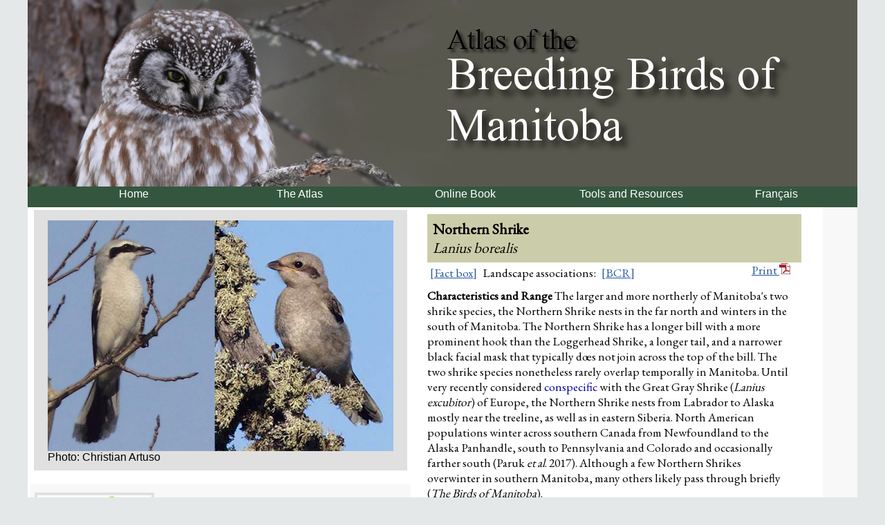

--- FILE ---
content_type: text/html;charset=ISO-8859-1
request_url: https://birdatlas.mb.ca/accounts/speciesaccount.jsp?sp=NSHR&lang=en
body_size: 5335
content:















<html>
<head>
   <meta http-equiv="content-type" content="text/html; charset=utf-8" />
   <title>Manitoba Breeding Bird Atlas - Atlas des oiseaux nicheurs du Manitoba</title>
   <meta http-equiv="expires" content="0">
   <meta http-equiv="pragma" content="no-cache">
   <link rel="Shortcut Icon" href="/favicon.ico">

<link rel="stylesheet" type="text/css" href="/style.css">
<SCRIPT SRC="/mbdata/funct.jsp?lang=en"></SCRIPT>
<script type='text/javascript' src='/scripts/jquery.min-1.11.0.js?ver=1.11.0'></script>
<script type='text/javascript' src='/scripts/jquery.plugin.min.js?ver=1.0.1'></script>
<script type='text/javascript' src='/scripts/jquery.datepick.min.js?ver=5.0.0'></script>
<script type='text/javascript' src='/scripts/jquery.json-2.4.min.js?ver=2.4'></script>
<script src="/mbatlas.js"></script>

</head>
<body topmargin="0" link="#23579f" vlink="#23579f" alink="#34563f">
<a name="top"></a>

<div id="outercontainer">
<div id="outerbanner">
	<div id="innerbanner"><img border="0" src="/images/banner2_1200_en.jpg" width="1200"></div>
</div>
<div id="navbar">
	<script type='text/javascript' src='/menu_var.js'></script>
	<script type='text/javascript' src='/menu_en.js?ver=2'></script>
	<script type='text/javascript' src='/menu_com.js'></script>
</div>

<div id="innercontainer">


<link href='https://fonts.googleapis.com/css?family=EB+Garamond' rel='stylesheet' type='text/css'>
<link href='speciesaccount.css' rel='stylesheet' type='text/css'>
<script src="speciesaccount_scripts.jsp?species=nshr&lang=en"></script>

<div id="overlay">
  <div id="overlayinner">
     <div id="overlayopts"> <b>Select map overlays</b>
       <label><input type="checkbox" id="overlaychk_admin"> Admin Regions</label>
       <label><input type="checkbox" id="overlaychk_bcr"> Bird Conservation Regions</label>
       <label><input type="checkbox" id="overlaychk_blocks"> Blocks</label>
       <label><input type="checkbox" id="overlaychk_grid"> Coordinates</label>
       <label><input type="checkbox" id="overlaychk_topo"> Cities and Roads</label>
     </div>

     <img src="" id="overlayimg">
     <img src="/overlays/grid.png" id="overlayimg_grid">
     <img src="/overlays/admin_regions.png" id="overlayimg_admin">
     <img src="/overlays/bcr.png" id="overlayimg_bcr">
     <img src="/overlays/blocks.png" id="overlayimg_blocks">
     <img src="/overlays/topo.png" id="overlayimg_topo">

     <div id="overlayclose">X</div>

  </div>
</div>

<div id="maincontent" class="wide">



<script>
$(document).ready(function() {
   $("#photoimg").on("contextmenu", function(e) {
     e.preventDefault();
     $("#photocopyright").toggle();
   });
});
</script>

<div id="accountbox">

<div id="leftside">

<div id="photo">
  <img id="photoimg" src="/photos/nshr_500.jpg" alt="Northern Shrike, Christian Artuso">
  <div id="photocopyright">Photo &copy; Christian Artuso</div>

   <br>Photo: Christian Artuso
</div>

<table id="results">

<tr>
<td class="thumbs"><img id="thumbsbevid" class="thumbsimg" src="/BE/small/nshr_be.png" alt="Breeding evidence - Northern Shrike"  title="Breeding evidence - Northern Shrike"><br>Breeding evidence</td>
<td class="thumbs"></td>
<td class="thumbs"></td>
</tr>
<tr>
<td colspan=3><img id="resultsmap" src="/BE/med/nshr_be.png">
<p>Click for a larger version or to add map overlays</td>
</tr>

</table>

</div>

<div id="rightside">

<div id="title">
   <div id="title_common">Northern Shrike</div>
   <div id="title_latin">Lanius borealis</div>
</div>

<div id="options">
  <div id="factboxlnk"><a href="javascript:void(0)">[Fact box]</a></div>

  <div id="habasstitle">Landscape associations:</div>
  <div id="bcrplotlnk"><a href="javascript:void(0)">[BCR]</a></div>

  <div id="pdflnk"><a href="javascript:void(0)">Print <img src="/images/acrobat.png" alt="Print" width=16 height=16></a></div>
</div>

<div id="habassocplot">
<img id="habassocpng" src="">
<br>
<h5>Click on plot to view table of mean abundance</h5>

</div>

<table id="factbox">
<tr valign="top">

<td width=35%>

<table style="background-color: #f8f8f8; margin-top: 5px; width: 95%; padding: 5px;">
<tr style="height: 40px"><td  style="padding: 5px;" title="Conservation status"><b>Conserv. status:</b><br>
SRANK: Uncommon Breeder (S3B) <br>
</td></tr>
</table>

</td>


<td width=65%>

<div title="Number of squares where the species was recorded during the atlas">
<b>Number of squares</b><br>
<table width=100%>
<tr><td align=center>Confirmed</td><td align=center>Probable</td><td align=center>Possible</td><td align=center>Point counts</td></tr>
<tr><td align=center> 12 </td><td align=center> 2 </td><td align=center> 28 </td><td align=center> 21 </td></tr>
</table>

</div>

<div title="Long-term BBS trends"><b>Long-term <a target="_blank" href="https://wildlife-species.canada.ca/breeding-bird-survey-results">BBS trends</a></b><br>
<table width=100%>
<tr><th>Region</th><th>Years</th><th>Trend (conf. interv.)</th>
<th>Reliab.</th></tr>
<tr><td colspan=4 align=center><i>BBS trends are not available for this species</i></td></tr>
</table>
</div>

</td>

</tr>
</table>

<table id="habitat">
<tr>
<td>

<p><b>Mean abundance (number of birds detected per 5 min. point count) and percentage of squares occupied by region</b></p>

<div><b>Bird Conservation Regions</b> <a id="bcrplotlnk2" href="javascript:void(0)">[abund. plot]</a>
 <a id="bcrplotlnk3" href="javascript:void(0)">[%squares plot]</a>
<table width=100%>

<tr><th colspan=2 width=33%>Arctic Plains and Mountains</th><th colspan=2 width=33%>Boreal Hardwood Transition</th><th colspan=2 width=33%>Boreal Softwood Shield</th></tr>
<tr><th width=16%>Abund.</th><th width=16%>%Squares</th><th width=16%>Abund.</th><th width=16%>%Squares</th><th width=16%>Abund.</th><th width=16%>%Squares</th></tr>

<tr>
<td>0.06</td><td>20%</td>
<td>0.0</td><td>0%</td>
<td>0.06</td><td>0%</td>
</tr>

<tr><th colspan=2 width=33%>Boreal Taiga Plains</th><th colspan=2 width=33%>Prairie Potholes</th><th colspan=2 width=33%>Taiga Shield and Hudson Plains</th></tr>
<tr><th width=16%>Abund.</th><th width=16%>%Squares</th><th width=16%>Abund.</th><th width=16%>%Squares</th><th width=16%>Abund.</th><th width=16%>%Squares</th></tr>

<tr>
<td>0.0</td><td>0%</td>
<td>0.0</td><td>0%</td>
<td>0.07</td><td>6%</td>
</tr>
</table>
</div>

</td>
</tr>
</table>




<p><b>Characteristics and Range</b>

The larger and more northerly of Manitoba's two shrike species, the Northern Shrike nests in the far north and winters in the south of Manitoba. The Northern Shrike has a longer bill with a more prominent hook than the Loggerhead Shrike, a longer tail, and a narrower black facial mask that typically d&oelig;s not join across the top of the bill. The two shrike species nonetheless rarely overlap temporally in Manitoba. Until very recently considered <span class="glossary">conspecific</span> with the Great Gray Shrike (<i>Lanius excubitor</i>) of Europe, the Northern Shrike nests from Labrador to Alaska mostly near the treeline, as well as in eastern Siberia. North American populations winter across southern Canada from Newfoundland to the Alaska Panhandle, south to Pennsylvania and Colorado and occasionally farther south (Paruk <i>et al</i>. 2017). Although a few Northern Shrikes overwinter in southern Manitoba, many others likely pass through briefly (<i>The Birds of Manitoba</i>).</p>

<p><b>Distribution, Abundance, and Habitat</b>

Atlas data present an intriguing picture of the nesting distribution of the Northern Shrike in Manitoba, providing a dozen confirmed breeding records away from Churchill, in areas such as <span class="gazetteer">Kasmere Lake</span>, <span class="gazetteer">Nueltin Lake</span>, <span class="gazetteer">Nejanilini Lake</span>, and <span class="gazetteer">Cape Tatnum</span>, where breeding was suspected but not previously confirmed (<i>The Birds of Manitoba</i>). The range across the northern two-thirds of the <span class="gazetteer">Taiga Shield & Hudson Plains</span> and the <span class="gazetteer">Arctic Plains & Mountains</span> matches that depicted in <i>The Birds of Manitoba</i>, but more intriguing are five possible breeding records in the <span class="gazetteer">Boreal Softwood Shield</span>, in the <span class="gazetteer">Split Lake</span> to <span class="gazetteer">Leaf Rapids</span> general area, and one in the <span class="gazetteer">Boreal Taiga Plains</span> ~40 km south of <span class="gazetteer">Ponton</span>. The latter is close to a <span class="glossary">BBS</span> record near the <span class="gazetteer">Hargrave</span> River from 2002 and suggests that the Northern Shrike may nest, at least sporadically, well south of the <span class="gazetteer">Hudson Bay Lowlands</span>, as discussed in <i>The Birds of Manitoba</i>. Nonetheless, the southernmost confirmed breeding to date is at 56.7ºN along the <span class="gazetteer">Hayes</span> River (J. Fried, 2012). </p><p>The Northern Shrike is found most commonly along the <span class="gazetteer">treeline-tundra transition</span> in Manitoba, where a patchwork of trees and shrubs (including willow and alder swales) is interspersed with open peatlands or in undulating terrain such as around eskers (pers. obs.). Said to avoid dense conifer stands (Paruk <i>et al</i>. 2017), most southern records, such as at <span class="gazetteer">Waskaiowaka Lake</span> and near <span class="gazetteer">Ponton</span>, were in regenerating burnt areas. </p>

<p><b>Trends, Conservation, and Recommendations</b>

As with other northern species, little is known about the population dynamics of the Northern Shrike. Analyses of CBC data suggested a 1.3% annual decline from 1965 to 2003 range-wide (Niven <i>et al</i>. 2004), and a recent assessment of 14% population decline overall from 1970 to 2014 (Rosenberg <i>et al</i>. 2016). These estimates require substantiation and, to date, almost nothing is known about the mechanisms of decline, or how the species may respond to climate change. The Northern Shrike is now noticeably reduced from numbers recorded in the 1980s in the immediate Churchill area for reasons that remain unclear (R. Koes, pers. obs.). Some authors have argued that human alterations to habitats on the wintering grounds may be affecting the Northern Shrike in a similar way to impacts on the Loggerhead Shrike (see discussion in Paruk <i>et al</i>. 2017). Better monitoring of this and other northern species is highly desirable.</p>



<p id="author">Christian Artuso </p>

<p id="citation"><b>Recommended citation:</b> Artuso, C. 2018. Northern Shrike <i>in</i> 
Artuso, C., A. R. Couturier, K. D. De Smet, R. F. Koes, D. Lepage, J. McCracken, R. D. Mooi, and P. Taylor (eds.).
<i>The Atlas of the Breeding Birds of Manitoba, 2010-2014</i>. Bird Studies Canada. Winnipeg, Manitoba
<a href="http://www.birdatlas.mb.ca/accounts/speciesaccount.jsp?sp=NSHR&lang=en">http://www.birdatlas.mb.ca/accounts/speciesaccount.jsp?sp=NSHR&amp;lang=en</a> [17 Jan 2026]</p>

</div>

<div style="clear: both"></div>

</div>



<table id="bottomlinks">
<tr>
<td style="text-align: left">Previous species:

<a href="/accounts/speciesaccount.jsp?sp=LOSH&lang=en">Loggerhead Shrike</a>

</td>

<td style="text-align: center"><a href="/accounts/toc.jsp">Table of Contents</a></td>
<td style="text-align: right">Next species:


<a href="/accounts/speciesaccount.jsp?sp=YTVI&lang=en">Yellow-throated Vireo</a>

</td>
</tr>
</table>


</div>


</div> <!-- inner container -->


<div id="outerfooter">

<div id="innerfooter">


<div id="contact">

<a target="_blank" href="https://www.birdscanada.org/privacy-policy/">
Birds Canada Privacy Policy</a> | <a target="_blank" href="https://www.birdscanada.org/accessibility-policy/">Accessibility Policy</a><br>

Manitoba Breeding Bird Atlas, Bird Studies Canada, Box 24-200 Saulteaux Cr
Winnipeg, MB R3J 3W3<br>
Phone: 1-888-448-2473
E-mail: <a href="mailto:hello@birdscanada.org">hello@birdscanada.org</a>
<br>
<b>Banner photo:</b> Christian Artuso

</div>


</div> <!-- inner footer -->

</div> <!-- outer footer -->

</div> <!-- outer container -->



<!-- Google tag (gtag.js) -->
<script async src="https://www.googletagmanager.com/gtag/js?id=G-9XRDGGD9E1"></script>
<script>
  window.dataLayer = window.dataLayer || [];
  function gtag(){dataLayer.push(arguments);}
  gtag('js', new Date());

  gtag('config', 'G-9XRDGGD9E1');
</script>

</body>
</html>




--- FILE ---
content_type: text/html;charset=ISO-8859-1
request_url: https://birdatlas.mb.ca/accounts/speciesaccount_scripts.jsp?species=nshr&lang=en
body_size: 1328
content:


$(document).ready(function() {
   $(".thumbsimg").on("mouseover", function() {
       $("#resultsmap").attr("src", $(this).attr("src").replace("/small/","/med/"));
    });
   $(".thumbsimg").on("click", function() {
       $("#overlayimg").attr("src", $(this).attr("src").replace("/small/","/reg/"));

       $("#overlay").toggle(true);
       $("#overlayopts").toggle(true);
       $("[id^='overlaychk']").each(function() {
          $("#" + $(this).attr("id").replace("overlaychk","overlayimg")).toggle($(this).prop("checked"));
       });

    });
   $("#resultsmap").on("click", function() {
       $("#overlayimg").attr("src", $(this).attr("src").replace("/med/","/reg/"));
       $("#overlay").toggle(true);
    });
   $("[id^='overlayimg']").on("click", function() {
       $("#overlayimg").attr("src", "");
       $("#overlay").toggle(false);
       $("[id^='overlayimg_']").toggle(false);
    });
   $("#overlayclose").on("click", function() {
       $("#overlayimg").attr("src", "");
       $("#overlay").toggle(false);
       $("[id^='overlayimg_']").toggle(false);
    });

   $("[id^='overlaychk']").on("change", function() {
       $("#" + $(this).attr("id").replace("overlaychk","overlayimg")).toggle($(this).prop("checked"));
    });
   $("#factboxlnk").on("click", function() {
       $("#habassocplot").toggle(false);
       $("#habitat").toggle(false);
       $("#bec").toggle(false);
       $("#factbox").toggle();
    });
   $("#habitatlnk").on("click", function() {
       $("#habassocplot").toggle(false);
       $("#factbox").toggle(false);
       $("#habitat").toggle();
    });

   $("[id^='bcrplotlnk']").on("click", function() {
       $("#factbox").toggle(false);
	   if ($(this).attr("id") == "bcrplotlnk") {
			$("#habitat").toggle(true);
			$("#habassocplot").toggle(false);
	   }
	   else if ($(this).attr("id") == "bcrplotlnk2") {
		   $("#habassocpng").attr("src", "/bcr/Medium/NSHR.png");
		   $("#habitat").toggle(false);
		   $("#habassocplot").toggle(true);
	   }
	   else if ($(this).attr("id") == "bcrplotlnk3") {
		   $("#habassocpng").attr("src", "/bcr_freq/Medium/NSHR.png");
		   $("#habitat").toggle(false);
		   $("#habassocplot").toggle(true);
	   }

    });

   $("#habassocpng").on("click", function() {

       $("#habassocplot").toggle(false);
       $("#factbox").toggle(false);
       $("#habitat").toggle(true);

   });

   $("#pdflnk").on("click", function(event) {
        var url = "printable.jsp?sp=nshr&lang=en";
        var windowName = "printable";
        var windowSize = "width=1100,height=800,scrollbars=yes";
        window.open(url, windowName, windowSize);
        event.preventDefault();
    });

	$('.gazetteer, .glossary').click(function(event) {
		var txt = $(this).text();
		if ($(this).data && 
			$(this).data("name") &&
			$(this).data("name").length > 0 && 
			$(this).data("name") != "") 
			txt = $(this).data("name");
		
		var type = ($(this).hasClass("glossary")?"glossary":"gazetteer");
		$.ajax({
			url: "speciesaccount_json.jsp",
			data: {"str": txt, "lang": "en", "type": type},
			success: function(data){
				$('<div class="tooltip"><b>' + txt + '</b>:' + data + '</div>').appendTo('body');
				var tPosX = event.pageX - 10;
				var tPosY = event.pageY - 100;
				$('div.tooltip').css({'position': 'absolute', 'top': tPosY, 'left': tPosX});
				event.stopPropagation();
			},
			error: function(jqXHR, textStatus, errorThrown ) {
				console.log(textStatus);
				console.log(errorThrown);
			}
		});
		
	});
	$('body').click(function(event) {
		$('.tooltip').remove();
	});
});


--- FILE ---
content_type: text/css
request_url: https://birdatlas.mb.ca/accounts/speciesaccount.css
body_size: 1342
content:
#accountbox {
   background-color: #ffffff;
   font-family: 'EB Garamond', garamond, arial;
   width: 1150px;
}
#accountbox a:hover {
  border-bottom: dotted 1px blue;
  text-decoration: none;
}

#overlay {
  position: absolute;
  top: 0;
  right: 0;
  bottom: 0;
  left: 0;
  opacity: 10;
  display: none;
  background-color: rgba(0,0,0,0.2);
  z-index: 999;
}
#overlayinner {
  background-color: #ffffff;
  width: 800px;
  height: 1050px;
  padding: 20px;
  clear: both;
  margin: 0 auto;
}
#overlayimg {
  position: absolute;
  top: 75px;
  width: 800px;
  padding: 0px;
}

#overlayimg_admin, #overlayimg_bcr, #overlayimg_blocks, #overlayimg_grid, #overlayimg_topo {
  position: absolute;
  top: 75px;
  display: none;
  width: 800px;
  height: 1000px;
  padding: 0px;
}

#overlayopts {
  position: absolute;
  top: 25px;
  font-size: 0.8em;
}

#overlayclose {
  cursor: pointer;
  position: absolute;
  top: 25px;
  right: 200px;
}

#leftside {
   width: 550px;
   float: left;
   padding: 4px;
   font-family: arial, sans serif;
}

#rightside {
   width: 525px;
   float: left;
   padding: 10px;
   margin-left: 10px;
   font-size: 13pt;
   font-family: 'EB Garamond', garamond, arial;
}

#photo {
   position: relative;
   text-align: left;
   clear: both;
   margin: 0 auto;
   width: 500px;
   padding: 15px 20px 10px 20px;
   background-color: #e0e0e0;
}

#photoimg {
   width: 500px;
}

#photocopyright {
   position: absolute;
   background-color: rgba(250, 250, 250, 0.5);
   width: 470px;
   text-align: center;
   top: 25px;
   font-size: 18px;
   font-weight: bold;
   padding: 15px;
   display: none;
}

#results {
   width: 100%;
   padding: 0px;
   margin-top: 20px;
   text-align: center;
   font-size: 9pt;
   background-color: #f8f8f8;
   /* background-color: #e7e8d3; */
}
.thumbs {
   width: 152px;
   padding-top: 10px;
}

#thumbsbevid {
   width: 165px;
   padding: 4px;
   background-color: #e0e0e0;
}

#thumbspobs {
   width: 165px;
   padding: 4px;
   background-color: #e0e0e0;
}
#thumbselev {
   width: 165px;
   padding: 4px;
   background-color: #e0e0e0;
}

#resultsmap {
   width: 530px;
   margin-top: 20px;
}

#title {
   width: 100%;
   background-color: #cbcdaa;
   padding: 8px;
   font-size: 16pt;
}

#title_common {
   font-weight: bold;
}

#title_latin {
   font-style: italic;
}

#options {
   width: 100%;
   height: 20px;
}

#factboxlnk, #habasstitle, #habitatlnk, #beclnk, #bcrplotlnk, #becplotlnk {
   float: left;
   padding: 4px;
}

#pdflnk {
   float: right;
}

#factbox {
   display: none;
   width: 100%;
   height: 150px;
   background-color: #f8f8f8;
   font-size: 11pt;
   padding: 5px;
}

#habassocplot {
   display: none;
   text-align: center;
}

#factbox div {
   padding-top: 8px;
}

#factbox table td {
   background-color: #ffffff;
   border: 1px #ffffff solid;
}

#habitat, #bec {
   display: none;
   width: 100%;
   height: 150px;
   background-color: #f8f8f8;
   font-size: 11pt;
   padding: 5px;
}

#habitat table th, #bec table th  {
   font-weight: normal;
}

#habitat table td, #bec table td {
   background-color: #ffffff;
   border: 1px #ffffff solid;
   width: 20%;
   text-align: center;
}

#author {
   font-style: italic;
   width: 100%;
   text-align: right;
}
#citation {
   width: 100%;
}
#bottomlinks {
   width: 100%;
   height: 20px;
   margin-top: 10px;
}
#bottomlinks td {
   width: 33%;
}
.glossary, .gazetteer {
	color: #00A;
}
.glossary:hover, .gazetteer:hover{
   border-bottom: dotted 1px #00A;
   text-decoration: none;
}
.tooltip {
	background-color: #ffffff;
	padding: 20px;
	border: 1px solid #ddd;
	width: 250px;
	height: 150px;
	-webkit-box-shadow: 3px 3px 3px 0px rgba(0,0,0,0.5);
	-moz-box-shadow: 3px 3px 3px 0px rgba(0,0,0,0.5);
	box-shadow: 3px 3px 3px 0px rgba(0,0,0,0.5);
	
}

--- FILE ---
content_type: application/javascript
request_url: https://birdatlas.mb.ca/menu_en.js?ver=2
body_size: 1137
content:
// Menu tree
//	MenuX=new Array(Text to show, Link, background image (optional), number of sub elements, height, width);
//	For rollover images set "Text to show" to:  "rollover:Image1.jpg:Image2.jpg"

Menu1 = new Array("Home","/index_en.jsp","",0,28,240);

Menu2=new Array("The Atlas","","",7,28,240);
	Menu2_1=new Array("Partners","/partners_en.jsp","",0,25,240);
	Menu2_2=new Array("Sponsors","/sponsors_en.jsp","",0);
	Menu2_3=new Array("Personnel","/personnel_en.jsp","",0);
	Menu2_4=new Array("Volunteers","/volunteers_en.jsp","",0);
	Menu2_5=new Array("Atlas Newsletter","/newsletter_en.jsp","",0);
	Menu2_6=new Array("News Archives","/mbdata/newsarchives.jsp?lang=en","",0);
	Menu2_7=new Array("Contact Us","/atlascontact_en.jsp","",0);

Menu3=new Array("Online Book","","",8,28,240);
	Menu3_1=new Array("Table of Contents","/accounts/toc.jsp?lang=en","",0,25,240);
	Menu3_2=new Array("Acknowledgements","","",4,25,149);
		Menu3_2_1=new Array("Partners","/partners_en.jsp","",0,25,149);
		Menu3_2_2=new Array("Sponsors","/sponsors_en.jsp","",0);
		Menu3_2_3=new Array("Personnel","/personnel_en.jsp","",0);
		Menu3_2_4=new Array("Volunteers","/volunteers_en.jsp","",0);
	Menu3_3=new Array("Purpose","/accounts/purpose_en.jsp","",0);
	Menu3_4=new Array("Methods","/accounts/methods_en.jsp","",0);
	Menu3_5=new Array("Coverage","/accounts/coverage_en.jsp","",0);
	Menu3_6=new Array("How to Read Accounts","/accounts/readaccounts_en.jsp","",0);
	Menu3_7=new Array("Species Accounts","/accounts/toc.jsp?show=species","",0);
	Menu3_8=new Array("References","/accounts/references.jsp?lang=en","",0);
	
Menu4=new Array("Tools and Resources","","",8,28,240);
	Menu4_1=new Array("Bird Maps","/mbdata/maps.jsp?lang=en","",0,25,240);
	Menu4_2=new Array("Data Summaries","/mbdata/datasummaries.jsp?lang=en","",0);
	Menu4_3=new Array("Square Summary Sheets","/mbdata/squareinfo.jsp?lang=en","",0);
	Menu4_4=new Array("Downloadable Maps","/mbdata/pdfdownload.jsp?lang=en","",0);
	Menu4_5=new Array("Atlasser material","","",2,25,240);
		Menu4_5_1=new Array("Guide and Data Forms","/pdfkit_en.jsp","",0,25,149);
		Menu4_5_2=new Array("Atlasing Guidelines","/guidelines_en.jsp","",0);
	Menu4_6=new Array("Coding Sheets","","",6,25,149);
		Menu4_6_1=new Array("Breeding Evidence","/mbdata/codes.jsp?lang=en&pg=breeding","",0,25,149);
		Menu4_6_2=new Array("Species Codes","/mbdata/codes.jsp?lang=en&pg=species","",0);
		Menu4_6_3=new Array("Region Checklists","/mbdata/codes.jsp?lang=en&pg=region","",0);
		Menu4_6_4=new Array("Nest visit codes","/mbdata/codes.jsp?lang=en&pg=users","",0);
		Menu4_6_5=new Array("Find Atlasser Numbers","/mbdata/codes.jsp?lang=en&pg=users","",0);
		Menu4_6_6=new Array("Habitat Codes","/mbdata/codes.jsp?lang=en&pg=habitat","",0);
	Menu4_7=new Array("Breeding dates","/download/safedates.pdf","",0);
	Menu4_8=new Array("Atlas Regions","/mbdata/regions.jsp?lang=en","",0);

Menu5=new Array("Français","javascript:switchlang('fr');","",0,28,180);



--- FILE ---
content_type: text/javascript;charset=ISO-8859-1
request_url: https://birdatlas.mb.ca/mbdata/funct.jsp?lang=en
body_size: 33112
content:









   function NewWindow(mypage, myname, w, h, myurl) {
      var winl = (screen.width - w) / 2;
      var wint = (screen.height - h) / 2;
      winprops = 'height='+h+',width='+w+',top='+wint+',left='+winl+',scrollbars=yes,resizable, toolbar=no, status=yes';
      win1 = window.open(mypage, myname, winprops);
      if (win1) {
        win1.location=myurl;
        win1.focus();
        return win1;
      }
      else {
        return null;
      }
   }
   function NewWindow2(mypage, myname, w, h, contents) {
      var winl = (screen.width - w) / 4;
      var wint = (screen.height - h) / 4;
      winprops = 'height='+h+',width='+w+',top='+wint+',left='+winl+',scrollbars=yes,resizable';
      win2 = window.open(mypage, myname, winprops)
      if (win2) {
        win2.document.close();
        win2.focus();
        win2.document.writeln(contents);
      } else return null;
   }

   function checkValue(v, t, mn, mx, l) {
     if (l == '' || typeof(l) == 'undefined') l = 'EN';
     if (l != 'FR') l = 'EN';

     if (v.value == '') return true;
     if (t == 'number' || t == 'float') {
        v.value = getCleanNumber(v);
        if (isNaN(v.value)) {
           v.value = '';
           if (l == 'EN') alert('You must enter a valid number.');
           else alert('Vous devez entrer un chiffre');
           v.focus();
           return false;
        }
        else if (!(parseFloat(v.value) < parseFloat(mn) || parseFloat(v.value) > parseFloat(mx))) return true;

//        else if (t == 'number') v.value = parseInt(v.value);
//        else if (t == 'float') v.value = parseFloat(v.value);
     }
     else {
        v.value = getCleanString(v);
        if (!(v.value < mn || v.value > mx)) return true;
     }
     v.value = '';
     if (mn != null && mx == null) {
       if (l == 'EN') alert('This value is smaller than\nthe minimum allowed: ' + mn);
       else alert('Cette valeur est plus petite que\nle minimum permis: ' + mn);
     }
     else if (mn == null && mx != null) {
       if (l == 'EN') alert('This value is larger than\nthe maximum allowed: ' + mx);
       else alert('Cette valeur est plus grande que\nle maximum permis: ' + mx);
     }
     else if (mn != null && mx != null) {
        if (l == 'EN') alert('This value is outside the \nallowed range ' + mn + '-' + mx +'.');
        else alert('Cette valeur doit être\ncomprise entre ' + mn + '-' + mx +'.');
     }
     v.focus();
     return false;
  }
  function checkDay (yr, mo, d, l) {
     if (l == '' || typeof(l) == 'undefined') l = 'EN';
     if (d.value=='') return true;
     d.value = parseInt(getCleanNumber(d));
     if (mo.length > 1) m = mo.options[mo.selectedIndex].value;
     else m = mo.value;
     if (m == '') {
       d.value = '';
       if (l == 'EN') alert('You must select a month');
       else alert('Vous devez choisir un mois');
       d.focus();
       return false;
     }
     if (parseInt(yr/4) == yr/4) feb = 29;
     else feb = 28;
     if (m == 1 || m == 3 || m == 5 || m == 7 ||  m == 8 || m == 10 || m == 12) return checkValue(d, 'number', 1, 31);
     else if (m == 4 || m == 6 || m == 9 || m == 11) return checkValue(d, 'number', 1, 30);
     else if (m == 2) return checkValue(d, 'number', 1, feb);
     else return false;
  }
  function checkHour(h, mnh, mxh, l) {
     if (l == '' || typeof(l) == 'undefined') l = 'EN';
     if (h.value == '') return;
     if (checkValue(h, 'number', 0, 23) == false) return;
     h.value = parseInt(getCleanNumber(h));
     if (l == 'EN') {
       if ((h.value < mnh || h.value > mxh) && confirm('This is outside the suggested time for point counts.\nWe recommend doing point counts between dawn\nand 5 hours after dawn.\n\nConfirm that you want to keep this value.') == false) {h.value = ''; h.focus(); }
     } else {
       if ((h.value < mnh || h.value > mxh) && confirm('Cela ne correspond pas aux heures recommendées pour compléter un point d\'écoute.\nLes heures recommendées sont à partir de l\'aube jusqu\'à\n5 heures après l\'aube.\n\nConfirmez que vous désirer garder la valeur entrée.') == false) {h.value = ''; h.focus(); }
     }
  }

  function checkPostalCode(p,l) {
     if (l == '' || typeof(l) == 'undefined') l = 'EN';
    if (p == null || p.value == '') return;
    p.value = p.value.toUpperCase();
    c = true;
    if (p.value.length == 6) p.value = p.value.substring(0,3) + ' ' + p.value.substring(3,6);
    if (p.value.length != 7) c = false;
    for (i = 0; c && i < 7; i++) {
       r = p.value.substring(i,i+1);
       if (i == 0 && !(r >= 'A' && r <= 'Z')) c = false;
       if (i == 1 && !(r >= '0' && r <= '9')) c = false;
       if (i == 2 && !(r >= 'A' && r <= 'Z')) c = false;
       if (i == 3 && r != ' ') c = false;
       if (i == 4 && !(r >= '0' && r <= '9')) c = false;
       if (i == 5 && !(r >= 'A' && r <= 'Z')) c = false;
       if (i == 6 && !(r >= '0' && r <= '9')) c = false;
    }
    if (!c) {
       p.value = '';
       if (l == 'FR') alert('Ce format de code postal n\'est pas valide au Canada.\nVeuillez utiliser le format suivant: \'A0A 1B1\'.');
       else alert('This is not a valid postal code format in Canada.\nPlease use the following format: \'A0A 1B1\'.');
       p.focus();
    }
    return;
  }

  function checkEmail(s,l) {
     if (l == '' || typeof(l) == 'undefined') l = 'EN';
    if (s.value == '') return;
    if (s.value.indexOf('@', 0) == -1 ||  s.value.indexOf('.', 0) == -1) {
      s.value = '';
      if (l == 'FR') alert("\nVeuillez entrer une addresse de courrier électronique valide.");
      else alert("\nPlease enter a valid e-mail address.");
      s.focus();
    }
  }
  function checkPhone(s,l) {
     if (l == '' || typeof(l) == 'undefined') l = 'EN';
    if (s.value == '') return;
    var checked = true;
    if (s.value.length != 12) checked = false;
    for (i=0; i<s.value.length; i++) {
      if ((i == 3) || (i == 7)) {
        if (s.value.charAt(i) != "-") checked = false;
      } else {
        if ((s.value.charAt(i) < "0") || (s.value.charAt(i) > "9")) checked = false;
      }
    }
    if (!checked) {
      s.value = '';
      if (l == 'FR') alert('Veuillez entrer votre numéro de téléphone selon le format ###-###-####.');
      else  alert('Please enter your telephone number in the format ###-###-####.');
      s.focus();
    }
  }

  function checkPCBeCode(be,pc,l) {
     if (checkBeCode(be,l)) {
        if (be.value != "" && (pc.value == "" || parseInt(pc.value) < 1)) {
          be.value = "";
          if (l == 'EN') alert('You can only enter breeding evidence for species observed on this point count (count greater than zero). Species found outside of the point count period must be reported on the breeding evidence form.');
          else alert('Vous ne pouvez entrer un indice de nidification que pour les espèces détectées durant ce point d\'écoute (nombre supérieur à zéro). Les espèces observées en dehors de cette période doivent être rapportées sur le formulaire d\'indice de nidification.');
          return false;
        }
        else return true;
     }
     else return false;
  }

  function checkBeCode(be,l) {
     if (l == '' || typeof(l) == 'undefined') l = 'EN';
     if (be.value == '') return true;
     be.value = be.value.toUpperCase();
     var c = new Array( 'A','AE','B','CF','D','DD','FS','FY','H','M','N','NB','NE','NU','NY','P','S','T','V','X' );
     for (i = 0; i < c.length; i++) {
       if (c[i] == be.value) return true;
     }
     be.value = '';
     if (l == 'EN') alert('This is not a valid breeding evidence code.');
     else alert('Cet indice de nidification n\'est pas valide.');
     be.focus();
     return false;
  }

  function checkAtlasSquare(s,l) {
     if (l == '' || typeof(l) == 'undefined') l = 'EN';
     if(s.value == '') return true;
     s.value = s.value.toUpperCase();
     b = true;
     if(s.value.length != 6) b = false;
     else if(isNaN(s.value.substr(0,2)) || isNaN(s.value.substr(4,2))) b = false;
     else if((s.value.substr(0,1) == '0' && parseInt(s.value.substr(1,2)) < 14) ||
        parseInt(s.value.substr(0,2)) > 16) b = false;
     else if(s.value.substr(2,1) < 'A' || s.value.substr(2,1) > 'Z') b = false;
     else if(s.value.substr(3,1) < 'A' || s.value.substr(3,1) > 'Z') b = false;
     if (b == false) {
        s.value='';
        if (l == 'EN') alert('This is not a valid square number');
        else alert('Ce numéro de parcelle d\'atlas n\'est pas valide.');
        s.focus();
     }
     return b;

  }
  function getCleanNumber(b) {
     if (b.value=='') return '';
     while (b.value.length > 0 && b.value.substr(0,1) == ' ') b.value = b.value.substr(1,b.value.length);
     while (b.value.length > 0 && b.value.substr(b.value.length-1,b.value.length) == ' ') b.value = b.value.substr(0,b.value.length-1);
     while (b.value.length > 1 && b.value.substr(0,1) == '0') b.value = b.value.substr(1,b.value.length);
     i = b.value.indexOf(',');
     if (i >= 0) b.value = b.value.substr(0,i)+"."+b.value.substr(i+1,b.value.length);
     return b.value;
  }
  function getCleanString(b) {
     while (b.value.length > 0 && b.value.substr(0,1) == ' ') b.value = b.value.substr(1,b.value.length);
     while (b.value.length > 0 && b.value.substr(b.value.length-1,b.value.length) == ' ') b.value = b.value.substr(0,b.value.length-1);
     return b.value;
  }


  function initSpecies() {
    sp[0] = new Array("ALFL", "Alder Flycatcher", "2", "4", "12", "13", "13", "14", "Moucherolle des aulnes");
    sp[1] = new Array("AMAV", "American Avocet", "3", "5", "22", "29", "28", "35", "Avocette d'Amérique");
    sp[2] = new Array("AMBI", "American Bittern", "2", "7", "28", "29", "", "", "Butor d'Amérique");
    sp[3] = new Array("ABDU", "American Black Duck", "5", "17", "26", "29", "58", "63", "Canard noir");
    sp[4] = new Array("MBDH", "American Black Duck x Mallard (hybrid)", "", "", "", "", "", "", "Hybride de Canard colvert x C. noir");
    sp[5] = new Array("AMCO", "American Coot", "2", "22", "21", "25", "49", "56", "Foulque d'Amérique");
    sp[6] = new Array("AMCR", "American Crow", "3", "9", "18", "18", "28", "35", "Corneille d'Amérique");
    sp[7] = new Array("AMGP", "American Golden-Plover", "3", "4", "26", "27", "22", "22", "Pluvier bronzé");
    sp[8] = new Array("AMGO", "American Goldfinch", "3", "7", "10", "12", "11", "17", "Chardonneret jaune");
    sp[9] = new Array("AMKE", "American Kestrel", "3", "7", "29", "31", "30", "31", "Crécerelle d'Amérique");
    sp[10] = new Array("AMPI", "American Pipit", "3", "7", "13", "15", "13", "15", "Pipit d'Amérique");
    sp[11] = new Array("AMRE", "American Redstart", "2", "5", "12", "12", "9", "9", "Paruline flamboyante");
    sp[12] = new Array("AMRO", "American Robin", "3", "7", "12", "14", "14", "16", "Merle d'Amérique");
    sp[13] = new Array("ATTW", "American Three-toed Woodpecker", "", "", "", "", "", "", "Pic à dos rayé");
    sp[14] = new Array("ATSP", "American Tree Sparrow", "3", "7", "12", "13", "8", "10", "Bruant hudsonien");
    sp[15] = new Array("AWPE", "American White Pelican", "1", "6", "29", "36", "60", "60", "Pélican d'Amérique");
    sp[16] = new Array("AMWI", "American Wigeon", "6", "12", "23", "25", "37", "48", "Canard d'Amérique");
    sp[17] = new Array("AMWO", "American Woodcock", "3", "5", "20", "21", "14", "14", "Bécasse d'Amérique");
    sp[18] = new Array("ARTE", "Arctic Tern", "1", "3", "20", "24", "21", "28", "Sterne arctique");
    sp[19] = new Array("BASA", "Baird's Sandpiper", "2", "4", "20", "22", "16", "20", "Bécasseau de Baird");
    sp[20] = new Array("BAIS", "Baird's Sparrow", "3", "6", "11", "12", "8", "10", "Bruant de Baird");
    sp[21] = new Array("BAEA", "Bald Eagle", "1", "3", "34", "36", "70", "98", "Pygargue à tête blanche");
    sp[22] = new Array("BAOR", "Baltimore Oriole", "4", "6", "12", "14", "12", "14", "Oriole de Baltimore");
    sp[23] = new Array("BANS", "Bank Swallow", "4", "8", "14", "16", "18", "24", "Hirondelle de rivage");
    sp[24] = new Array("BNOW", "Barn Owl", "3", "11", "30", "34", "52", "56", "Effraie des clochers");
    sp[25] = new Array("BARS", "Barn Swallow", "4", "7", "13", "17", "18", "23", "Hirondelle rustique");
    sp[26] = new Array("BDOW", "Barred Owl", "2", "4", "28", "33", "42", "42", "Chouette rayée");
    sp[27] = new Array("BBWA", "Bay-breasted Warbler", "3", "7", "12", "13", "11", "12", "Paruline à poitrine baie");
    sp[28] = new Array("BEKI", "Belted Kingfisher", "5", "8", "17", "22", "23", "23", "Martin-pêcheur d'Amérique");
    sp[29] = new Array("BLGU", "Black Guillemot", "1", "2", "28", "32", "34", "39", "Guillemot à miroir");
    sp[30] = new Array("BLSC", "Black Scoter", "5", "11", "30", "31", "45", "50", "Macreuse à bec jaune");
    sp[31] = new Array("BLTE", "Black Tern", "2", "4", "21", "22", "21", "28", "Guifette noire");
    sp[32] = new Array("BAWW", "Black-and-white Warbler", "4", "5", "10", "10", "8", "12", "Paruline noir et blanc");
    sp[33] = new Array("BBWO", "Black-backed Woodpecker", "2", "6", "12", "14", "25", "25", "Pic à dos noir");
    sp[34] = new Array("BBPL", "Black-bellied Plover", "3", "4", "26", "27", "35", "45", "Pluvier argenté");
    sp[35] = new Array("BBCU", "Black-billed Cuckoo", "2", "5", "10", "13", "7", "9", "Coulicou à bec noir");
    sp[36] = new Array("BBMA", "Black-billed Magpie", "1", "13", "16", "21", "25", "29", "Pie d'Amérique");
    sp[37] = new Array("BCCH", "Black-capped Chickadee", "5", "10", "11", "13", "14", "18", "Mésange à tête noire");
    sp[38] = new Array("BCNH", "Black-crowned Night-Heron", "1", "7", "24", "26", "42", "49", "Bihoreau gris");
    sp[39] = new Array("BHGR", "Black-headed Grosbeak", "2", "5", "12", "13", "11", "12", "Cardinal à tête noire");
    sp[40] = new Array("BNST", "Black-necked Stilt", "3", "5", "22", "26", "28", "32", "Échasse d'Amérique");
    sp[41] = new Array("BTBW", "Black-throated Blue Warbler", "3", "5", "12", "13", "11", "12", "Paruline bleue");
    sp[42] = new Array("BTNW", "Black-throated Green Warbler", "4", "5", "12", "12", "8", "10", "Paruline à gorge noire");
    sp[43] = new Array("BLBW", "Blackburnian Warbler", "4", "5", "11", "12", "", "", "Paruline à gorge orangée");
    sp[44] = new Array("BLPW", "Blackpoll Warbler", "3", "5", "12", "12", "11", "12", "Paruline rayée");
    sp[45] = new Array("BLJA", "Blue Jay", "3", "7", "16", "18", "17", "21", "Geai bleu");
    sp[46] = new Array("BGGN", "Blue-gray Gnatcatcher", "3", "6", "13", "13", "10", "12", "Gobemoucheron gris-bleu");
    sp[47] = new Array("BHVI", "Blue-headed Vireo", "3", "5", "14", "14", "14", "14", "Viréo à tête bleue");
    sp[48] = new Array("BWTE", "Blue-winged Teal", "6", "15", "23", "27", "35", "44", "Sarcelle à ailes bleues");
    sp[49] = new Array("BOBO", "Bobolink", "4", "7", "10", "13", "10", "14", "Goglu des prés");
    sp[50] = new Array("BOWA", "Bohemian Waxwing", "2", "6", "14", "14", "13", "16", "Jaseur boréal");
    sp[51] = new Array("BOGU", "Bonaparte's Gull", "2", "4", "24", "24", "", "", "Mouette de Bonaparte");
    sp[52] = new Array("BOCH", "Boreal Chickadee", "4", "9", "15", "15", "18", "18", "Mésange à tête brune");
    sp[53] = new Array("BOOW", "Boreal Owl", "3", "10", "27", "28", "28", "33", "Nyctale de Tengmalm");
    sp[54] = new Array("BRBL", "Brewer's Blackbird", "3", "7", "12", "14", "13", "14", "Quiscale de Brewer");
    sp[55] = new Array("BRWA", "Brewster's Warbler (hybrid)", "4", "7", "10", "11", "8", "10", "Paruline de Brewster");
    sp[56] = new Array("BWHA", "Broad-winged Hawk", "1", "4", "28", "32", "35", "35", "Petite Buse");
    sp[57] = new Array("BRCR", "Brown Creeper", "4", "8", "14", "17", "13", "16", "Grimpereau brun");
    sp[58] = new Array("BRTH", "Brown Thrasher", "2", "6", "11", "14", "9", "13", "Moqueur roux");
    sp[59] = new Array("BHCO", "Brown-headed Cowbird", "1", "4", "10", "13", "10", "11", "Vacher à tête brune");
    sp[60] = new Array("BUFF", "Bufflehead", "6", "12", "28", "33", "50", "55", "Petit Garrot");
    sp[61] = new Array("BUOW", "Burrowing Owl", "6", "11", "21", "28", "28", "28", "Chevêche des terriers");
    sp[62] = new Array("CACG", "Cackling Goose", "", "", "", "", "", "", "Bernache de Hutchins");
    sp[63] = new Array("CAGU", "California Gull", "1", "5", "25", "25", "45", "45", "Goéland de Californie");
    sp[64] = new Array("CAGO", "Canada Goose", "2", "12", "25", "30", "40", "73", "Bernache du Canada");
    sp[65] = new Array("GRAJ", "Canada Jay", "2", "5", "16", "18", "15", "15", "Mésangeai du Canada");
    sp[66] = new Array("CAWA", "Canada Warbler", "3", "5", "", "", "", "", "Paruline du Canada");
    sp[67] = new Array("CANV", "Canvasback", "7", "12", "24", "29", "56", "68", "Fuligule à dos blanc");
    sp[68] = new Array("CMWA", "Cape May Warbler", "4", "9", "", "", "", "", "Paruline tigrée");
    sp[69] = new Array("CARW", "Carolina Wren", "4", "8", "12", "14", "12", "14", "Troglodyte de Caroline");
    sp[70] = new Array("CATE", "Caspian Tern", "1", "4", "20", "22", "30", "40", "Sterne caspienne");
    sp[71] = new Array("CAEG", "Cattle Egret", "2", "6", "22", "26", "30", "30", "Héron garde-boeufs");
    sp[72] = new Array("CEDW", "Cedar Waxwing", "2", "6", "12", "12", "16", "16", "Jaseur d'Amérique");
    sp[73] = new Array("CCLO", "Chestnut-collared Longspur", "3", "6", "10", "13", "9", "14", "Plectrophane à ventre noir");
    sp[74] = new Array("CSWA", "Chestnut-sided Warbler", "3", "6", "12", "13", "10", "12", "Paruline à flancs marron");
    sp[75] = new Array("CHSW", "Chimney Swift", "2", "7", "19", "21", "28", "30", "Martinet ramoneur");
    sp[76] = new Array("CHSP", "Chipping Sparrow", "2", "5", "11", "14", "10", "10", "Bruant familier");
    sp[77] = new Array("CITE", "Cinnamon Teal", "4", "16", "21", "25", "49", "49", "Sarcelle cannelle");
    sp[78] = new Array("CLGR", "Clark's Grebe", "2", "7", "23", "23", "63", "77", "Grèbe à face blanche");
    sp[79] = new Array("CCSP", "Clay-colored Sparrow", "3", "5", "10", "12", "8", "9", "Bruant des plaines");
    sp[80] = new Array("CLSW", "Cliff Swallow", "3", "6", "14", "16", "21", "24", "Hirondelle à front blanc");
    sp[81] = new Array("COEI", "Common Eider", "3", "6", "25", "30", "65", "75", "Eider à duvet");
    sp[82] = new Array("COMO", "Common Gallinule", "2", "13", "19", "22", "40", "50", "Gallinule d'Amérique");
    sp[83] = new Array("COGO", "Common Goldeneye", "5", "15", "28", "32", "56", "60", "Garrot à oeil d'or");
    sp[84] = new Array("COGR", "Common Grackle", "4", "7", "13", "14", "16", "20", "Quiscale bronzé");
    sp[85] = new Array("COLO", "Common Loon", "1", "3", "26", "31", "75", "80", "Plongeon huard");
    sp[86] = new Array("COME", "Common Merganser", "6", "17", "28", "35", "65", "85", "Grand Harle");
    sp[87] = new Array("CONI", "Common Nighthawk", "1", "3", "19", "19", "21", "21", "Engoulevent d'Amérique");
    sp[88] = new Array("CORA", "Common Raven", "3", "7", "18", "21", "38", "44", "Grand Corbeau");
    sp[89] = new Array("CORE", "Common Redpoll", "4", "7", "10", "11", "12", "12", "Sizerin flammé");
    sp[90] = new Array("COTE", "Common Tern", "1", "3", "21", "27", "26", "27", "Sterne pierregarin");
    sp[91] = new Array("COYE", "Common Yellowthroat", "3", "6", "12", "12", "10", "10", "Paruline masquée");
    sp[92] = new Array("CONW", "Connecticut Warbler", "3", "5", "", "", "", "", "Paruline à gorge grise");
    sp[93] = new Array("COHA", "Cooper's Hawk", "3", "6", "32", "36", "27", "34", "Épervier de Cooper");
    sp[94] = new Array("DEJU", "Dark-eyed Junco", "3", "6", "12", "13", "9", "13", "Junco ardoisé");
    sp[95] = new Array("DICK", "Dickcissel", "2", "6", "12", "13", "9", "9", "Dickcissel d'Amérique");
    sp[96] = new Array("DCCO", "Double-crested Cormorant", "2", "9", "25", "29", "35", "42", "Cormoran à aigrettes");
    sp[97] = new Array("DOVE", "Dovekie", "1", "1", "28", "31", "26", "30", "Mergule nain");
    sp[98] = new Array("DOWO", "Downy Woodpecker", "3", "7", "12", "12", "20", "25", "Pic mineur");
    sp[99] = new Array("DUNL", "Dunlin", "2", "4", "21", "22", "19", "21", "Bécasseau variable");
    sp[100] = new Array("EAGR", "Eared Grebe", "1", "6", "20", "22", "21", "21", "Grèbe à cou noir");
    sp[101] = new Array("EABL", "Eastern Bluebird", "2", "7", "12", "14", "15", "20", "Merlebleu de l'Est");
    sp[102] = new Array("EAKI", "Eastern Kingbird", "2", "5", "16", "18", "16", "18", "Tyran tritri");
    sp[103] = new Array("EAME", "Eastern Meadowlark", "3", "7", "13", "15", "11", "12", "Sturnelle des prés");
    sp[104] = new Array("EAPH", "Eastern Phoebe", "3", "8", "16", "16", "15", "16", "Moucherolle phébi");
    sp[105] = new Array("EASO", "Eastern Screech-Owl", "2", "8", "26", "26", "27", "27", "Petit-duc maculé");
    sp[106] = new Array("EATO", "Eastern Towhee", "2", "6", "12", "13", "10", "12", "Tohi à flancs roux");
    sp[107] = new Array("WPWI", "Eastern Whip-poor-will", "2", "2", "19", "20", "20", "20", "Engoulevent bois-pourri");
    sp[108] = new Array("EAWP", "Eastern Wood-Pewee", "2", "4", "12", "13", "14", "18", "Pioui de l'Est");
    sp[109] = new Array("ECDO", "Eurasian Collared-Dove", "", "", "", "", "", "", "Tourterelle turque");
    sp[110] = new Array("ETSP", "Eurasian Tree Sparrow", "4", "8", "13", "14", "12", "14", "Moineau friquet");
    sp[111] = new Array("EUST", "European Starling", "2", "8", "12", "14", "18", "21", "Étourneau sansonnet");
    sp[112] = new Array("EVGR", "Evening Grosbeak", "2", "5", "11", "14", "13", "14", "Gros-bec errant");
    sp[113] = new Array("FEHA", "Ferruginous Hawk", "2", "6", "28", "33", "44", "48", "Buse rouilleuse");
    sp[114] = new Array("FISP", "Field Sparrow", "2", "6", "12", "12", "7", "8", "Bruant des champs");
    sp[115] = new Array("FOTE", "Forster's Tern", "2", "5", "23", "24", "", "", "Sterne de Forster");
    sp[116] = new Array("FOSP", "Fox Sparrow", "2", "5", "12", "14", "9", "11", "Bruant fauve");
    sp[117] = new Array("FRGU", "Franklin's Gull", "2", "4", "24", "25", "32", "32", "Mouette de Franklin");
    sp[118] = new Array("GADW", "Gadwall", "5", "15", "24", "27", "48", "56", "Canard chipeau");
    sp[119] = new Array("GLIB", "Glossy Ibis", "1", "5", "21", "21", "28", "28", "Ibis falcinelle");
    sp[120] = new Array("GOEA", "Golden Eagle", "1", "4", "43", "45", "66", "75", "Aigle royal");
    sp[121] = new Array("GCKI", "Golden-crowned Kinglet", "5", "11", "14", "15", "14", "19", "Roitelet à couronne dorée");
    sp[122] = new Array("GWWA", "Golden-winged Warbler", "4", "7", "10", "10", "9", "10", "Paruline à ailes dorées");
    sp[123] = new Array("GRSP", "Grasshopper Sparrow", "3", "6", "11", "12", "9", "9", "Bruant sauterelle");
    sp[124] = new Array("GRCA", "Gray Catbird", "2", "6", "12", "13", "10", "11", "Moqueur chat");
    sp[125] = new Array("GRPA", "Gray Partridge", "5", "22", "23", "25", "13", "15", "Perdrix grise");
    sp[126] = new Array("GCTH", "Gray-cheeked Thrush", "3", "6", "13", "14", "11", "13", "Grive à joues grises");
    sp[127] = new Array("GBBG", "Great Black-backed Gull", "1", "5", "26", "29", "49", "56", "Goéland marin");
    sp[128] = new Array("GBHE", "Great Blue Heron", "1", "7", "28", "28", "56", "60", "Grand Héron");
    sp[129] = new Array("GCFL", "Great Crested Flycatcher", "4", "8", "13", "15", "12", "21", "Tyran huppé");
    sp[130] = new Array("GREG", "Great Egret", "1", "6", "23", "26", "42", "49", "Grande Aigrette");
    sp[131] = new Array("GGOW", "Great Gray Owl", "2", "5", "30", "30", "21", "28", "Chouette lapone");
    sp[132] = new Array("GHOW", "Great Horned Owl", "1", "6", "26", "35", "35", "35", "Grand-duc d'Amérique");
    sp[133] = new Array("GTGR", "Great-tailed Grackle", "3", "5", "13", "14", "20", "23", "Quiscale à longue queue");
    sp[134] = new Array("GRSC", "Greater Scaup", "5", "11", "24", "28", "35", "42", "Fuligule milouinan");
    sp[135] = new Array("GWFG", "Greater White-fronted Goose", "1", "7", "23", "25", "45", "45", "Oie rieuse");
    sp[136] = new Array("GRYE", "Greater Yellowlegs", "4", "4", "23", "23", "18", "20", "Grand Chevalier");
    sp[137] = new Array("GRHE", "Green Heron", "2", "7", "21", "25", "34", "35", "Héron vert");
    sp[138] = new Array("GWTE", "Green-winged Teal", "5", "15", "21", "23", "34", "34", "Sarcelle d'hiver");
    sp[139] = new Array("GYRF", "Gyrfalcon", "3", "8", "34", "36", "49", "56", "Faucon gerfaut");
    sp[140] = new Array("HAWO", "Hairy Woodpecker", "3", "6", "11", "15", "28", "30", "Pic chevelu");
    sp[141] = new Array("HASP", "Harris's Sparrow", "3", "5", "13", "14", "", "", "Bruant à face noire");
    sp[142] = new Array("HETH", "Hermit Thrush", "3", "6", "12", "13", "12", "12", "Grive solitaire");
    sp[143] = new Array("HERG", "Herring Gull", "1", "4", "24", "28", "35", "35", "Goéland argenté");
    sp[144] = new Array("HORE", "Hoary Redpoll", "3", "7", "11", "11", "9", "14", "Sizerin blanchâtre");
    sp[145] = new Array("HOME", "Hooded Merganser", "7", "18", "28", "41", "71", "71", "Harle couronné");
    sp[146] = new Array("HOGR", "Horned Grebe", "3", "7", "22", "25", "45", "60", "Grèbe esclavon");
    sp[147] = new Array("HOLA", "Horned Lark", "2", "5", "11", "12", "9", "12", "Alouette hausse-col");
    sp[148] = new Array("HOFI", "House Finch", "2", "6", "12", "14", "11", "19", "Roselin familier");
    sp[149] = new Array("HOSP", "House Sparrow", "3", "7", "10", "13", "14", "17", "Moineau domestique");
    sp[150] = new Array("HOWR", "House Wren", "5", "12", "13", "13", "12", "18", "Troglodyte familier");
    sp[151] = new Array("HUGO", "Hudsonian Godwit", "3", "4", "22", "25", "30", "30", "Barge hudsonienne");
    sp[152] = new Array("ICGU", "Iceland Gull", "2", "3", "", "", "", "", "Goéland arctique");
    sp[153] = new Array("INBU", "Indigo Bunting", "3", "6", "12", "13", "9", "10", "Passerin indigo");
    sp[154] = new Array("KILL", "Killdeer", "3", "5", "24", "28", "25", "25", "Pluvier kildir");
    sp[155] = new Array("KIEI", "King Eider", "2", "7", "22", "24", "30", "50", "Eider à tête grise");
    sp[156] = new Array("LALO", "Lapland Longspur", "3", "7", "12", "13", "8", "10", "Plectrophane lapon");
    sp[157] = new Array("LARB", "Lark Bunting", "3", "7", "11", "12", "8", "9", "Bruant noir et blanc");
    sp[158] = new Array("LASP", "Lark Sparrow", "3", "6", "11", "12", "9", "10", "Bruant à joues marron");
    sp[159] = new Array("LAZB", "Lazuli Bunting", "3", "5", "12", "12", "10", "12", "Passerin azuré");
    sp[160] = new Array("LCSP", "LeConte's Sparrow", "3", "5", "12", "13", "", "", "Bruant de LeConte");
    sp[161] = new Array("LEBI", "Least Bittern", "2", "7", "19", "20", "25", "25", "Petit Blongios");
    sp[162] = new Array("LEFL", "Least Flycatcher", "3", "6", "13", "14", "12", "16", "Moucherolle tchébec");
    sp[163] = new Array("LESA", "Least Sandpiper", "4", "4", "19", "23", "", "", "Bécasseau minuscule");
    sp[164] = new Array("LESC", "Lesser Scaup", "8", "14", "21", "28", "45", "50", "Petit Fuligule");
    sp[165] = new Array("LEYE", "Lesser Yellowlegs", "3", "4", "22", "23", "18", "20", "Petit Chevalier");
    sp[166] = new Array("LISP", "Lincoln's Sparrow", "3", "6", "12", "14", "9", "12", "Bruant de Lincoln");
    sp[167] = new Array("LBHE", "Little Blue Heron", "1", "6", "20", "23", "42", "49", "Aigrette bleue");
    sp[168] = new Array("LIGU", "Little Gull", "2", "5", "23", "25", "21", "24", "Mouette pygmée");
    sp[169] = new Array("LOSH", "Loggerhead Shrike", "4", "7", "16", "17", "17", "21", "Pie-grièche migratrice");
    sp[170] = new Array("LEOW", "Long-eared Owl", "3", "10", "26", "28", "23", "26", "Hibou moyen-duc");
    sp[171] = new Array("LTDU", "Long-tailed Duck", "5", "11", "24", "29", "35", "40", "Harelde kakawi");
    sp[172] = new Array("LTJA", "Long-tailed Jaeger", "1", "3", "23", "25", "22", "28", "Labbe à longue queue");
    sp[173] = new Array("MAWA", "Magnolia Warbler", "3", "5", "11", "13", "8", "10", "Paruline à tête cendrée");
    sp[174] = new Array("MALL", "Mallard", "5", "15", "26", "30", "42", "60", "Canard colvert");
    sp[175] = new Array("MAGO", "Marbled Godwit", "3", "5", "21", "23", "21", "21", "Barge marbrée");
    sp[176] = new Array("MAWR", "Marsh Wren", "3", "10", "12", "16", "13", "16", "Troglodyte des marais");
    sp[177] = new Array("MERL", "Merlin", "2", "7", "28", "32", "30", "35", "Faucon émerillon");
    sp[178] = new Array("MEGU", "Mew Gull", "2", "3", "24", "26", "30", "32", "Goéland cendré");
    sp[179] = new Array("MIKI", "Mississippi Kite", "1", "3", "31", "32", "34", "34", "Milan du Mississippi");
    sp[180] = new Array("MOBL", "Mountain Bluebird", "4", "8", "13", "14", "22", "23", "Merlebleu azuré");
    sp[181] = new Array("MODO", "Mourning Dove", "1", "4", "13", "14", "12", "14", "Tourterelle triste");
    sp[182] = new Array("MOWA", "Mourning Warbler", "3", "5", "12", "12", "7", "9", "Paruline triste");
    sp[183] = new Array("NAWA", "Nashville Warbler", "4", "5", "11", "12", "11", "11", "Paruline à joues grises");
    sp[184] = new Array("NSTS", "Nelson's Sparrow", "3", "7", "11", "11", "10", "10", "Bruant de Nelson");
    sp[185] = new Array("NOCA", "Northern Cardinal", "2", "5", "12", "13", "9", "10", "Cardinal rouge");
    sp[186] = new Array("NOFL", "Northern Flicker", "3", "12", "11", "14", "25", "28", "Pic flamboyant");
    sp[187] = new Array("NOGO", "Northern Goshawk", "2", "5", "36", "38", "35", "42", "Autour des palombes");
    sp[188] = new Array("NOHA", "Northern Harrier", "3", "9", "31", "32", "30", "35", "Busard des marais");
    sp[189] = new Array("NHOW", "Northern Hawk Owl", "3", "9", "25", "30", "25", "35", "Chouette épervière");
    sp[190] = new Array("NOMO", "Northern Mockingbird", "2", "6", "12", "13", "11", "13", "Moqueur polyglotte");
    sp[191] = new Array("NOPA", "Northern Parula", "3", "7", "12", "14", "", "", "Paruline à collier");
    sp[192] = new Array("NOPI", "Northern Pintail", "6", "12", "22", "25", "36", "57", "Canard pilet");
    sp[193] = new Array("NRWS", "Northern Rough-winged Swallow", "4", "8", "12", "12", "19", "21", "Hirondelle à ailes hérissées");
    sp[194] = new Array("NSWO", "Northern Saw-whet Owl", "4", "7", "26", "28", "27", "34", "Petite Nyctale");
    sp[195] = new Array("NSHO", "Northern Shoveler", "6", "14", "22", "25", "38", "66", "Canard souchet");
    sp[196] = new Array("NSHR", "Northern Shrike", "2", "9", "17", "17", "19", "21", "Pie-grièche boréale");
    sp[197] = new Array("NOWA", "Northern Waterthrush", "3", "6", "13", "13", "10", "10", "Paruline des ruisseaux");
    sp[198] = new Array("NOWH", "Northern Wheatear", "3", "8", "14", "14", "15", "16", "Traquet motteux");
    sp[199] = new Array("OSFL", "Olive-sided Flycatcher", "3", "4", "14", "14", "21", "23", "Moucherolle à côtés olive");
    sp[200] = new Array("OCWA", "Orange-crowned Warbler", "3", "6", "12", "14", "8", "10", "Paruline verdâtre");
    sp[201] = new Array("OROR", "Orchard Oriole", "3", "7", "12", "12", "11", "14", "Oriole des vergers");
    sp[202] = new Array("OSPR", "Osprey", "2", "4", "32", "43", "48", "59", "Balbuzard pêcheur");
    sp[203] = new Array("OVEN", "Ovenbird", "3", "6", "11", "13", "8", "10", "Paruline couronnée");
    sp[204] = new Array("PALO", "Pacific Loon", "1", "2", "23", "25", "60", "65", "Plongeon du Pacifique");
    sp[205] = new Array("PAWA", "Palm Warbler", "4", "5", "12", "12", "12", "12", "Paruline à couronne rousse");
    sp[206] = new Array("PAJA", "Parasitic Jaeger", "1", "2", "25", "28", "25", "30", "Labbe parasite");
    sp[207] = new Array("PESA", "Pectoral Sandpiper", "4", "4", "21", "23", "21", "21", "Bécasseau à poitrine cendrée");
    sp[208] = new Array("PEFA", "Peregrine Falcon", "2", "6", "29", "32", "35", "42", "Faucon pèlerin");
    sp[209] = new Array("PHVI", "Philadelphia Vireo", "3", "5", "14", "14", "12", "14", "Viréo de Philadelphie");
    sp[210] = new Array("PBGR", "Pied-billed Grebe", "3", "10", "23", "23", "", "", "Grèbe à bec bigarré");
    sp[211] = new Array("PIWO", "Pileated Woodpecker", "3", "8", "15", "18", "26", "28", "Grand Pic");
    sp[212] = new Array("PIGR", "Pine Grosbeak", "2", "6", "13", "15", "13", "20", "Durbec des sapins");
    sp[213] = new Array("PISI", "Pine Siskin", "1", "5", "13", "13", "14", "15", "Tarin des pins");
    sp[214] = new Array("PIWA", "Pine Warbler", "3", "5", "10", "10", "10", "10", "Paruline des pins");
    sp[215] = new Array("PIPL", "Piping Plover", "", "", "", "", "", "", "Pluvier siffleur");
    sp[216] = new Array("POJA", "Pomarine Jaeger", "1", "3", "25", "27", "31", "37", "Labbe pomarin");
    sp[217] = new Array("PRFA", "Prairie Falcon", "2", "7", "29", "33", "35", "42", "Faucon des prairies");
    sp[218] = new Array("PUFI", "Purple Finch", "3", "6", "13", "13", "14", "14", "Roselin pourpré");
    sp[219] = new Array("PUMA", "Purple Martin", "3", "8", "15", "18", "26", "31", "Hirondelle noire");
    sp[220] = new Array("RECR", "Red Crossbill", "2", "5", "12", "18", "15", "20", "Bec-croisé des sapins");
    sp[221] = new Array("RBWO", "Red-bellied Woodpecker", "3", "8", "12", "14", "24", "27", "Pic à ventre roux");
    sp[222] = new Array("RBME", "Red-breasted Merganser", "5", "16", "29", "35", "59", "65", "Harle huppé");
    sp[223] = new Array("RBNU", "Red-breasted Nuthatch", "4", "7", "12", "12", "14", "21", "Sittelle à poitrine rousse");
    sp[224] = new Array("REVI", "Red-eyed Vireo", "3", "5", "11", "14", "10", "12", "Viréo aux yeux rouges");
    sp[225] = new Array("RHWO", "Red-headed Woodpecker", "3", "7", "12", "13", "27", "30", "Pic à tête rouge");
    sp[226] = new Array("RNGR", "Red-necked Grebe", "2", "6", "22", "23", "70", "70", "Grèbe jougris");
    sp[227] = new Array("RNPH", "Red-necked Phalarope", "2", "4", "19", "19", "20", "20", "Phalarope à bec étroit");
    sp[228] = new Array("RSHA", "Red-shouldered Hawk", "2", "6", "28", "28", "39", "45", "Buse à épaulettes");
    sp[229] = new Array("RTHA", "Red-tailed Hawk", "1", "5", "30", "35", "45", "46", "Buse à queue rousse");
    sp[230] = new Array("RTLO", "Red-throated Loon", "1", "3", "24", "29", "49", "51", "Plongeon catmarin");
    sp[231] = new Array("RWBL", "Red-winged Blackbird", "2", "6", "10", "12", "11", "14", "Carouge à épaulettes");
    sp[232] = new Array("REDH", "Redhead", "9", "16", "24", "28", "56", "73", "Fuligule à tête rouge");
    sp[233] = new Array("RBGU", "Ring-billed Gull", "1", "7", "21", "21", "", "", "Goéland à bec cerclé");
    sp[234] = new Array("RNDU", "Ring-necked Duck", "6", "14", "26", "27", "49", "56", "Fuligule à collier");
    sp[235] = new Array("RIPH", "Ring-necked Pheasant", "6", "15", "23", "25", "12", "12", "Faisan de Colchide");
    sp[236] = new Array("ROPI", "Rock Pigeon", "", "", "", "", "", "", "Pigeon biset");
    sp[237] = new Array("ROPT", "Rock Ptarmigan", "6", "13", "21", "24", "10", "12", "Lagopède alpin");
    sp[238] = new Array("ROWR", "Rock Wren", "4", "10", "", "", "", "", "Troglodyte des rochers");
    sp[239] = new Array("RBGR", "Rose-breasted Grosbeak", "3", "5", "13", "14", "9", "12", "Cardinal à poitrine rose");
    sp[240] = new Array("ROGO", "Ross's Goose", "1", "6", "21", "24", "40", "45", "Oie de Ross");
    sp[241] = new Array("ROGU", "Ross's Gull", "2", "3", "21", "22", "20", "20", "Mouette rosée");
    sp[242] = new Array("RLHA", "Rough-legged Hawk", "2", "7", "28", "31", "39", "43", "Buse pattue");
    sp[243] = new Array("RCKI", "Ruby-crowned Kinglet", "5", "11", "12", "12", "12", "12", "Roitelet à couronne rubis");
    sp[244] = new Array("RTHU", "Ruby-throated Hummingbird", "2", "2", "11", "14", "14", "28", "Colibri à gorge rubis");
    sp[245] = new Array("RUDU", "Ruddy Duck", "6", "10", "23", "26", "42", "48", "Érismature rousse");
    sp[246] = new Array("RUGR", "Ruffed Grouse", "6", "15", "23", "24", "10", "12", "Gélinotte huppée");
    sp[247] = new Array("RUBL", "Rusty Blackbird", "4", "5", "14", "14", "11", "13", "Quiscale rouilleux");
    sp[248] = new Array("SAGU", "Sabine's Gull", "1", "3", "23", "26", "", "", "Mouette de Sabine");
    sp[249] = new Array("SACR", "Sandhill Crane", "1", "3", "28", "32", "65", "65", "Grue du Canada");
    sp[250] = new Array("SAVS", "Savannah Sparrow", "2", "6", "12", "13", "7", "10", "Bruant des prés");
    sp[251] = new Array("SAPH", "Say's Phoebe", "3", "7", "12", "14", "14", "16", "Moucherolle à ventre roux");
    sp[252] = new Array("SCTA", "Scarlet Tanager", "2", "5", "13", "14", "9", "11", "Piranga écarlate");
    sp[253] = new Array("SEWR", "Sedge Wren", "4", "8", "12", "16", "12", "14", "Troglodyte à bec court");
    sp[254] = new Array("SEPL", "Semipalmated Plover", "3", "4", "23", "25", "22", "31", "Pluvier semipalmé");
    sp[255] = new Array("SESA", "Semipalmated Sandpiper", "2", "4", "18", "22", "19", "19", "Bécasseau semipalmé");
    sp[256] = new Array("SSHA", "Sharp-shinned Hawk", "3", "8", "32", "35", "24", "27", "Épervier brun");
    sp[257] = new Array("STGR", "Sharp-tailed Grouse", "5", "17", "21", "24", "7", "10", "Tétras à queue fine");
    sp[258] = new Array("SBDO", "Short-billed Dowitcher", "3", "4", "21", "21", "", "", "Bécassin roux");
    sp[259] = new Array("SEOW", "Short-eared Owl", "4", "14", "26", "28", "31", "36", "Hibou des marais");
    sp[260] = new Array("SMLO", "Smith's Longspur", "4", "6", "11", "12", "", "", "Plectrophane de Smith");
    sp[261] = new Array("SNBU", "Snow Bunting", "3", "9", "10", "16", "10", "17", "Plectrophane des neiges");
    sp[262] = new Array("SNGO", "Snow Goose", "1", "8", "23", "25", "45", "49", "Oie des neiges");
    sp[263] = new Array("SNEG", "Snowy Egret", "1", "6", "20", "24", "30", "30", "Aigrette neigeuse");
    sp[264] = new Array("SNOW", "Snowy Owl", "3", "9", "32", "34", "16", "16", "Harfang des neiges");
    sp[265] = new Array("SOSA", "Solitary Sandpiper", "4", "5", "23", "24", "", "", "Chevalier solitaire");
    sp[266] = new Array("SOSP", "Song Sparrow", "2", "6", "12", "14", "9", "12", "Bruant chanteur");
    sp[267] = new Array("SORA", "Sora", "6", "18", "18", "20", "21", "25", "Marouette de Caroline");
    sp[268] = new Array("SPSA", "Spotted Sandpiper", "1", "4", "20", "24", "17", "21", "Chevalier grivelé");
    sp[269] = new Array("SPTO", "Spotted Towhee", "2", "6", "12", "13", "10", "12", "Tohi tacheté");
    sp[270] = new Array("TOWH", "Spotted x Eastern Towhee (hybrid)", "", "", "", "", "", "", "Hybride Tohi à flancs roux x T. tacheté");
    sp[271] = new Array("SPPI", "Sprague's Pipit", "3", "6", "", "", "10", "11", "Pipit de Sprague");
    sp[272] = new Array("SPGR", "Spruce Grouse", "2", "10", "17", "24", "10", "10", "Tétras du Canada");
    sp[273] = new Array("STSA", "Stilt Sandpiper", "4", "4", "19", "21", "17", "18", "Bécasseau à échasses");
    sp[274] = new Array("SUTA", "Summer Tanager", "3", "5", "12", "12", "", "", "Piranga vermillon");
    sp[275] = new Array("SUSC", "Surf Scoter", "5", "8", "", "", "", "", "Macreuse à front blanc");
    sp[276] = new Array("SWHA", "Swainson's Hawk", "2", "4", "28", "35", "30", "30", "Buse de Swainson");
    sp[277] = new Array("SWTH", "Swainson's Thrush", "3", "5", "12", "14", "10", "13", "Grive à dos olive");
    sp[278] = new Array("SWSP", "Swamp Sparrow", "3", "6", "12", "15", "11", "13", "Bruant des marais");
    sp[279] = new Array("TEWA", "Tennessee Warbler", "4", "7", "11", "12", "", "", "Paruline obscure");
    sp[280] = new Array("THGU", "Thayer's Gull", "2", "3", "", "", "", "", "Goéland de Thayer");
    sp[281] = new Array("TRES", "Tree Swallow", "4", "6", "13", "16", "20", "20", "Hirondelle bicolore");
    sp[282] = new Array("TRUS", "Trumpeter Swan", "2", "13", "33", "37", "91", "119", "Cygne trompette");
    sp[283] = new Array("TUSW", "Tundra Swan", "2", "7", "35", "40", "60", "70", "Cygne siffleur");
    sp[284] = new Array("TUVU", "Turkey Vulture", "1", "3", "38", "41", "66", "88", "Urubu à tête rouge");
    sp[285] = new Array("UPSA", "Upland Sandpiper", "4", "4", "21", "27", "30", "31", "Maubèche des champs");
    sp[286] = new Array("VEER", "Veery", "3", "5", "10", "12", "10", "10", "Grive fauve");
    sp[287] = new Array("VESP", "Vesper Sparrow", "2", "6", "11", "13", "9", "9", "Bruant vespéral");
    sp[288] = new Array("VIRA", "Virginia Rail", "5", "13", "18", "20", "25", "25", "Râle de Virginie");
    sp[289] = new Array("WAVI", "Warbling Vireo", "3", "5", "12", "12", "16", "16", "Viréo mélodieux");
    sp[290] = new Array("WEGR", "Western Grebe", "2", "7", "23", "23", "63", "77", "Grèbe élégant");
    sp[291] = new Array("WEKI", "Western Kingbird", "3", "7", "18", "19", "16", "17", "Tyran de l'Ouest");
    sp[292] = new Array("WEME", "Western Meadowlark", "3", "7", "13", "15", "12", "12", "Sturnelle de l'Ouest");
    sp[293] = new Array("WESA", "Western Sandpiper", "4", "4", "", "", "", "", "Bécasseau d'Alaska");
    sp[294] = new Array("WETA", "Western Tanager", "3", "5", "13", "13", "13", "15", "Piranga à tête rouge");
    sp[295] = new Array("WEWP", "Western Wood-Pewee", "2", "4", "12", "13", "14", "18", "Pioui de l'Ouest");
    sp[296] = new Array("WHIM", "Whimbrel", "3", "4", "27", "28", "35", "42", "Courlis corlieu");
    sp[297] = new Array("WBNU", "White-breasted Nuthatch", "3", "10", "12", "12", "14", "14", "Sittelle à poitrine blanche");
    sp[298] = new Array("WCSP", "White-crowned Sparrow", "2", "6", "12", "12", "7", "12", "Bruant à couronne blanche");
    sp[299] = new Array("WFIB", "White-faced Ibis", "2", "7", "21", "22", "28", "28", "Ibis à face blanche");
    sp[300] = new Array("WRSA", "White-rumped Sandpiper", "4", "4", "21", "22", "16", "17", "Bécasseau à croupion blanc");
    sp[301] = new Array("WTSP", "White-throated Sparrow", "3", "6", "11", "14", "8", "9", "Bruant à gorge blanche");
    sp[302] = new Array("WWCR", "White-winged Crossbill", "2", "5", "12", "14", "", "", "Bec-croisé bifascié");
    sp[303] = new Array("WWSC", "White-winged Scoter", "5", "12", "25", "30", "63", "75", "Macreuse brune");
    sp[304] = new Array("WITU", "Wild Turkey", "6", "20", "27", "28", "6", "10", "Dindon sauvage");
    sp[305] = new Array("WILL", "Willet", "4", "5", "22", "29", "", "", "Chevalier semipalmé");
    sp[306] = new Array("WIFL", "Willow Flycatcher", "2", "4", "12", "13", "12", "14", "Moucherolle des saules");
    sp[307] = new Array("WIPT", "Willow Ptarmigan", "5", "14", "21", "22", "10", "12", "Lagopède des saules");
    sp[308] = new Array("WIPH", "Wilson's Phalarope", "3", "4", "16", "21", "", "", "Phalarope de Wilson");
    sp[309] = new Array("WISN", "Wilson's Snipe", "", "", "", "", "", "", "Bécassine de Wilson");
    sp[310] = new Array("WIWA", "Wilson's Warbler", "2", "7", "10", "13", "8", "11", "Paruline à calotte noire");
    sp[311] = new Array("WIWR", "Winter Wren", "4", "7", "16", "16", "19", "19", "Troglodyte des forêts");
    sp[312] = new Array("WODU", "Wood Duck", "6", "15", "28", "37", "56", "70", "Canard branchu");
    sp[313] = new Array("WOTH", "Wood Thrush", "2", "5", "13", "14", "12", "12", "Grive des bois");
    sp[314] = new Array("YERA", "Yellow Rail", "3", "10", "16", "18", "35", "35", "Râle jaune");
    sp[315] = new Array("YWAR", "Yellow Warbler", "3", "6", "11", "12", "9", "12", "Paruline jaune");
    sp[316] = new Array("YBFL", "Yellow-bellied Flycatcher", "3", "5", "12", "13", "13", "14", "Moucherolle à ventre jaune");
    sp[317] = new Array("YBSA", "Yellow-bellied Sapsucker", "3", "7", "12", "13", "25", "29", "Pic maculé");
    sp[318] = new Array("YBCU", "Yellow-billed Cuckoo", "1", "8", "9", "11", "7", "8", "Coulicou à bec jaune");
    sp[319] = new Array("YBLO", "Yellow-billed Loon", "2", "2", "27", "29", "", "", "Plongeon à bec blanc");
    sp[320] = new Array("YBCH", "Yellow-breasted Chat", "3", "6", "11", "11", "8", "8", "Ictérie polyglotte");
    sp[321] = new Array("YHBL", "Yellow-headed Blackbird", "3", "5", "11", "13", "9", "12", "Carouge à tête jaune");
    sp[322] = new Array("YRWA", "Yellow-rumped Warbler", "3", "5", "12", "13", "10", "12", "Paruline à croupion jaune");
    sp[323] = new Array("YTVI", "Yellow-throated Vireo", "3", "5", "14", "14", "14", "14", "Viréo à gorge jaune");

  }
  sp = new Array(324);
  initSpecies();

  function makeSpeciesSelect(s, d, l) {
     if (l == '' || typeof(l) == 'undefined') l = 'EN';
     var sr = "";
     if (d != null) sr = "<option value=\'\'" + (s == null || s == ""?" selected":"") + " > " + d + " </option>";
     for (sri = 0; sri < sp.length; sri++) {
       sr += "<option value='" + self.sp[sri][0] + "'" + (self.sp[sri][0] == s?" selected":"")+ "> " + (l == 'EN'?self.sp[sri][1]:self.sp[sri][8]) + " </option>\n";
     }
     return sr;
  }


  spnw = new Array(2);
  spnw[0] = new Array(434);
  spnw[1] = new Array(434);

    spnw[0][0] = new Array("ACFL", "Acadian Flycatcher");
    spnw[0][1] = new Array("ALFL", "Alder Flycatcher");
    spnw[0][2] = new Array("AMAV", "American Avocet");
    spnw[0][3] = new Array("AMBI", "American Bittern");
    spnw[0][4] = new Array("ABDU", "American Black Duck");
    spnw[0][5] = new Array("AMCO", "American Coot");
    spnw[0][6] = new Array("AMCR", "American Crow");
    spnw[0][7] = new Array("AMDI", "American Dipper");
    spnw[0][8] = new Array("AMGP", "American Golden-Plover");
    spnw[0][9] = new Array("AMGO", "American Goldfinch");
    spnw[0][10] = new Array("AMKE", "American Kestrel");
    spnw[0][11] = new Array("AMPI", "American Pipit");
    spnw[0][12] = new Array("AMRE", "American Redstart");
    spnw[0][13] = new Array("AMRO", "American Robin");
    spnw[0][14] = new Array("TTWO", "American Three-toed Woodpecker");
    spnw[0][15] = new Array("ATTW", "American Three-toed Woodpecker");
    spnw[0][16] = new Array("ATSP", "American Tree Sparrow");
    spnw[0][17] = new Array("AWPE", "American White Pelican");
    spnw[0][18] = new Array("AMWI", "American Wigeon");
    spnw[0][19] = new Array("AMWO", "American Woodcock");
    spnw[0][20] = new Array("ANMU", "Ancient Murrelet");
    spnw[0][21] = new Array("ANHU", "Anna\'s Hummingbird");
    spnw[0][22] = new Array("ARTE", "Arctic Tern");
    spnw[0][23] = new Array("ATPU", "Atlantic Puffin");
    spnw[0][24] = new Array("BASA", "Baird\'s Sandpiper");
    spnw[0][25] = new Array("BAIS", "Baird\'s Sparrow");
    spnw[0][26] = new Array("BAEA", "Bald Eagle");
    spnw[0][27] = new Array("BAOR", "Baltimore Oriole");
    spnw[0][28] = new Array("BTPI", "Band-tailed Pigeon");
    spnw[0][29] = new Array("BANS", "Bank Swallow");
    spnw[0][30] = new Array("BNOW", "Barn Owl");
    spnw[0][31] = new Array("BARS", "Barn Swallow");
    spnw[0][32] = new Array("BDOW", "Barred Owl");
    spnw[0][33] = new Array("BAGO", "Barrow\'s Goldeneye");
    spnw[0][34] = new Array("BBWA", "Bay-breasted Warbler");
    spnw[0][35] = new Array("BEKI", "Belted Kingfisher");
    spnw[0][36] = new Array("BEWR", "Bewick\'s Wren");
    spnw[0][37] = new Array("BITH", "Bicknell\'s Thrush");
    spnw[0][38] = new Array("BLGU", "Black Guillemot");
    spnw[0][39] = new Array("BLOY", "Black Oystercatcher");
    spnw[0][40] = new Array("BLSC", "Black Scoter");
    spnw[0][41] = new Array("BLSW", "Black Swift");
    spnw[0][42] = new Array("BLTE", "Black Tern");
    spnw[0][43] = new Array("BAWW", "Black-and-white Warbler");
    spnw[0][44] = new Array("BBWO", "Black-backed Woodpecker");
    spnw[0][45] = new Array("BBPL", "Black-bellied Plover");
    spnw[0][46] = new Array("BBCU", "Black-billed Cuckoo");
    spnw[0][47] = new Array("BBMA", "Black-billed Magpie");
    spnw[0][48] = new Array("BCCH", "Black-capped Chickadee");
    spnw[0][49] = new Array("BCHU", "Black-chinned Hummingbird");
    spnw[0][50] = new Array("BCNH", "Black-crowned Night-Heron");
    spnw[0][51] = new Array("BHGR", "Black-headed Grosbeak");
    spnw[0][52] = new Array("BHGU", "Black-headed Gull");
    spnw[0][53] = new Array("BLKI", "Black-legged Kittiwake");
    spnw[0][54] = new Array("BNST", "Black-necked Stilt");
    spnw[0][55] = new Array("BTBW", "Black-throated Blue Warbler");
    spnw[0][56] = new Array("BTYW", "Black-throated Gray Warbler");
    spnw[0][57] = new Array("BTNW", "Black-throated Green Warbler");
    spnw[0][58] = new Array("BLBW", "Blackburnian Warbler");
    spnw[0][59] = new Array("BLPW", "Blackpoll Warbler");
    spnw[0][60] = new Array("BLJA", "Blue Jay");
    spnw[0][61] = new Array("BGGN", "Blue-gray Gnatcatcher");
    spnw[0][62] = new Array("BHVI", "Blue-headed Vireo");
    spnw[0][63] = new Array("BWTE", "Blue-winged Teal");
    spnw[0][64] = new Array("BWWA", "Blue-winged Warbler");
    spnw[0][65] = new Array("BOBO", "Bobolink");
    spnw[0][66] = new Array("BOWA", "Bohemian Waxwing");
    spnw[0][67] = new Array("BOGU", "Bonaparte\'s Gull");
    spnw[0][68] = new Array("BOCH", "Boreal Chickadee");
    spnw[0][69] = new Array("BOOW", "Boreal Owl");
    spnw[0][70] = new Array("BRAC", "Brandt\'s Cormorant");
    spnw[0][71] = new Array("BRAN", "Brant");
    spnw[0][72] = new Array("BRBL", "Brewer\'s Blackbird");
    spnw[0][73] = new Array("BRSP", "Brewer\'s Sparrow");
    spnw[0][74] = new Array("BWHA", "Broad-winged Hawk");
    spnw[0][75] = new Array("BRCR", "Brown Creeper");
    spnw[0][76] = new Array("BRTH", "Brown Thrasher");
    spnw[0][77] = new Array("BHCO", "Brown-headed Cowbird");
    spnw[0][78] = new Array("BBSA", "Buff-breasted Sandpiper");
    spnw[0][79] = new Array("BUFF", "Bufflehead");
    spnw[0][80] = new Array("BUOR", "Bullock\'s Oriole");
    spnw[0][81] = new Array("BUOW", "Burrowing Owl");
    spnw[0][82] = new Array("BUSH", "Bushtit");
    spnw[0][83] = new Array("CAGU", "California Gull");
    spnw[0][84] = new Array("CAQU", "California Quail");
    spnw[0][85] = new Array("CAHU", "Calliope Hummingbird");
    spnw[0][86] = new Array("CAGO", "Canada Goose");
    spnw[0][87] = new Array("GRAJ", "Canada Jay");
    spnw[0][88] = new Array("CAWA", "Canada Warbler");
    spnw[0][89] = new Array("CANV", "Canvasback");
    spnw[0][90] = new Array("CANW", "Canyon Wren");
    spnw[0][91] = new Array("CMWA", "Cape May Warbler");
    spnw[0][92] = new Array("CARW", "Carolina Wren");
    spnw[0][93] = new Array("CATE", "Caspian Tern");
    spnw[0][94] = new Array("CAAU", "Cassin\'s Auklet");
    spnw[0][95] = new Array("CAFI", "Cassin\'s Finch");
    spnw[0][96] = new Array("CAVI", "Cassin\'s Vireo");
    spnw[0][97] = new Array("CAEG", "Cattle Egret");
    spnw[0][98] = new Array("CEDW", "Cedar Waxwing");
    spnw[0][99] = new Array("CERW", "Cerulean Warbler");
    spnw[0][100] = new Array("CBCH", "Chestnut-backed Chickadee");
    spnw[0][101] = new Array("CCLO", "Chestnut-collared Longspur");
    spnw[0][102] = new Array("CSWA", "Chestnut-sided Warbler");
    spnw[0][103] = new Array("CHSW", "Chimney Swift");
    spnw[0][104] = new Array("CHSP", "Chipping Sparrow");
    spnw[0][105] = new Array("CWWI", "Chuck-will\'s-widow");
    spnw[0][106] = new Array("CHUK", "Chukar");
    spnw[0][107] = new Array("CITE", "Cinnamon Teal");
    spnw[0][108] = new Array("CLGR", "Clark\'s Grebe");
    spnw[0][109] = new Array("CLNU", "Clark\'s Nutcracker");
    spnw[0][110] = new Array("CCSP", "Clay-colored Sparrow");
    spnw[0][111] = new Array("CLSW", "Cliff Swallow");
    spnw[0][112] = new Array("COEI", "Common Eider");
    spnw[0][113] = new Array("COGO", "Common Goldeneye");
    spnw[0][114] = new Array("COGR", "Common Grackle");
    spnw[0][115] = new Array("COLO", "Common Loon");
    spnw[0][116] = new Array("COME", "Common Merganser");
    spnw[0][117] = new Array("COMU", "Common Murre");
    spnw[0][118] = new Array("CONI", "Common Nighthawk");
    spnw[0][119] = new Array("COPO", "Common Poorwill");
    spnw[0][120] = new Array("CORA", "Common Raven");
    spnw[0][121] = new Array("CORE", "Common Redpoll");
    spnw[0][122] = new Array("CRPL", "Common Ringed Plover");
    spnw[0][123] = new Array("COTE", "Common Tern");
    spnw[0][124] = new Array("COYE", "Common Yellowthroat");
    spnw[0][125] = new Array("CONW", "Connecticut Warbler");
    spnw[0][126] = new Array("COHA", "Cooper\'s Hawk");
    spnw[0][127] = new Array("COFL", "Cordilleran Flycatcher");
    spnw[0][128] = new Array("CRMY", "Crested Myna");
    spnw[0][129] = new Array("DEJU", "Dark-eyed Junco");
    spnw[0][130] = new Array("DICK", "Dickcissel");
    spnw[0][131] = new Array("DCCO", "Double-crested Cormorant");
    spnw[0][132] = new Array("DOVE", "Dovekie");
    spnw[0][133] = new Array("DOWO", "Downy Woodpecker");
    spnw[0][134] = new Array("DUNL", "Dunlin");
    spnw[0][135] = new Array("DUFL", "Dusky Flycatcher");
    spnw[0][136] = new Array("BGRO", "Dusky/Sooty Grouse");
    spnw[0][137] = new Array("EAGR", "Eared Grebe");
    spnw[0][138] = new Array("EABL", "Eastern Bluebird");
    spnw[0][139] = new Array("EAKI", "Eastern Kingbird");
    spnw[0][140] = new Array("EAME", "Eastern Meadowlark");
    spnw[0][141] = new Array("EAPH", "Eastern Phoebe");
    spnw[0][142] = new Array("EASO", "Eastern Screech-Owl");
    spnw[0][143] = new Array("EATO", "Eastern Towhee");
    spnw[0][144] = new Array("EAWP", "Eastern Wood-Pewee");
    spnw[0][145] = new Array("EUST", "European Starling");
    spnw[0][146] = new Array("EVGR", "Evening Grosbeak");
    spnw[0][147] = new Array("FEHA", "Ferruginous Hawk");
    spnw[0][148] = new Array("FISP", "Field Sparrow");
    spnw[0][149] = new Array("FLOW", "Flammulated Owl");
    spnw[0][150] = new Array("FTSP", "Fork-tailed Storm-Petrel");
    spnw[0][151] = new Array("FOTE", "Forster\'s Tern");
    spnw[0][152] = new Array("FOSP", "Fox Sparrow");
    spnw[0][153] = new Array("FRGU", "Franklin\'s Gull");
    spnw[0][154] = new Array("GADW", "Gadwall");
    spnw[0][155] = new Array("GLGU", "Glaucous Gull");
    spnw[0][156] = new Array("GWGU", "Glaucous-winged Gull");
    spnw[0][157] = new Array("GOEA", "Golden Eagle");
    spnw[0][158] = new Array("GCKI", "Golden-crowned Kinglet");
    spnw[0][159] = new Array("GCSP", "Golden-crowned Sparrow");
    spnw[0][160] = new Array("GWWA", "Golden-winged Warbler");
    spnw[0][161] = new Array("GRSP", "Grasshopper Sparrow");
    spnw[0][162] = new Array("GRCA", "Gray Catbird");
    spnw[0][163] = new Array("GRPA", "Gray Partridge");
    spnw[0][164] = new Array("GCTH", "Gray-cheeked Thrush");
    spnw[0][165] = new Array("GCRF", "Gray-crowned Rosy-Finch");
    spnw[0][166] = new Array("GRAU", "Great Auk");
    spnw[0][167] = new Array("GBBG", "Great Black-backed Gull");
    spnw[0][168] = new Array("GBHE", "Great Blue Heron");
    spnw[0][169] = new Array("GRCO", "Great Cormorant");
    spnw[0][170] = new Array("GCFL", "Great Crested Flycatcher");
    spnw[0][171] = new Array("GREG", "Great Egret");
    spnw[0][172] = new Array("GGOW", "Great Gray Owl");
    spnw[0][173] = new Array("GHOW", "Great Horned Owl");
    spnw[0][174] = new Array("GPCH", "Greater Prairie-Chicken");
    spnw[0][175] = new Array("GRSC", "Greater Scaup");
    spnw[0][176] = new Array("GWFG", "Greater White-fronted Goose");
    spnw[0][177] = new Array("GRYE", "Greater Yellowlegs");
    spnw[0][178] = new Array("GRHE", "Green Heron");
    spnw[0][179] = new Array("GWTE", "Green-winged Teal");
    spnw[0][180] = new Array("GYRF", "Gyrfalcon");
    spnw[0][181] = new Array("HAWO", "Hairy Woodpecker");
    spnw[0][182] = new Array("HAFL", "Hammond\'s Flycatcher");
    spnw[0][183] = new Array("HARD", "Harlequin Duck");
    spnw[0][184] = new Array("HASP", "Harris\'s Sparrow");
    spnw[0][185] = new Array("HESP", "Henslow\'s Sparrow");
    spnw[0][186] = new Array("HETH", "Hermit Thrush");
    spnw[0][187] = new Array("HERG", "Herring Gull");
    spnw[0][188] = new Array("HORE", "Hoary Redpoll");
    spnw[0][189] = new Array("HOME", "Hooded Merganser");
    spnw[0][190] = new Array("HOWA", "Hooded Warbler");
    spnw[0][191] = new Array("HOGR", "Horned Grebe");
    spnw[0][192] = new Array("HOLA", "Horned Lark");
    spnw[0][193] = new Array("HOPU", "Horned Puffin");
    spnw[0][194] = new Array("HOFI", "House Finch");
    spnw[0][195] = new Array("HOSP", "House Sparrow");
    spnw[0][196] = new Array("HOWR", "House Wren");
    spnw[0][197] = new Array("HUGO", "Hudsonian Godwit");
    spnw[0][198] = new Array("HUVI", "Hutton\'s Vireo");
    spnw[0][199] = new Array("ICGU", "Iceland Gull");
    spnw[0][200] = new Array("INBU", "Indigo Bunting");
    spnw[0][201] = new Array("IVGU", "Ivory Gull");
    spnw[0][202] = new Array("KILL", "Killdeer");
    spnw[0][203] = new Array("KIEI", "King Eider");
    spnw[0][204] = new Array("KIRA", "King Rail");
    spnw[0][205] = new Array("KIWA", "Kirtland\'s Warbler");
    spnw[0][206] = new Array("LALO", "Lapland Longspur");
    spnw[0][207] = new Array("LARB", "Lark Bunting");
    spnw[0][208] = new Array("LASP", "Lark Sparrow");
    spnw[0][209] = new Array("LAGU", "Laughing Gull");
    spnw[0][210] = new Array("LAZB", "Lazuli Bunting");
    spnw[0][211] = new Array("LCSP", "LeConte\'s Sparrow");
    spnw[0][212] = new Array("LHSP", "Leach\'s Storm-Petrel");
    spnw[0][213] = new Array("LEBI", "Least Bittern");
    spnw[0][214] = new Array("LEFL", "Least Flycatcher");
    spnw[0][215] = new Array("LESA", "Least Sandpiper");
    spnw[0][216] = new Array("LESC", "Lesser Scaup");
    spnw[0][217] = new Array("LEYE", "Lesser Yellowlegs");
    spnw[0][218] = new Array("LEWO", "Lewis\'s Woodpecker");
    spnw[0][219] = new Array("LISP", "Lincoln\'s Sparrow");
    spnw[0][220] = new Array("LIGU", "Little Gull");
    spnw[0][221] = new Array("LIST", "Little Stint");
    spnw[0][222] = new Array("LOSH", "Loggerhead Shrike");
    spnw[0][223] = new Array("LBCU", "Long-billed Curlew");
    spnw[0][224] = new Array("LBDO", "Long-billed Dowitcher");
    spnw[0][225] = new Array("LEOW", "Long-eared Owl");
    spnw[0][226] = new Array("LTDU", "Long-tailed Duck");
    spnw[0][227] = new Array("LTJA", "Long-tailed Jaeger");
    spnw[0][228] = new Array("LOWA", "Louisiana Waterthrush");
    spnw[0][229] = new Array("MGWA", "MacGillivray\'s Warbler");
    spnw[0][230] = new Array("MAWA", "Magnolia Warbler");
    spnw[0][231] = new Array("MALL", "Mallard");
    spnw[0][232] = new Array("MASH", "Manx Shearwater");
    spnw[0][233] = new Array("MAGO", "Marbled Godwit");
    spnw[0][234] = new Array("MAMU", "Marbled Murrelet");
    spnw[0][235] = new Array("MAWR", "Marsh Wren");
    spnw[0][236] = new Array("MCLO", "McCown\'s Longspur");
    spnw[0][237] = new Array("MERL", "Merlin");
    spnw[0][238] = new Array("MEGU", "Mew Gull");
    spnw[0][239] = new Array("MOBL", "Mountain Bluebird");
    spnw[0][240] = new Array("MOCH", "Mountain Chickadee");
    spnw[0][241] = new Array("MOUP", "Mountain Plover");
    spnw[0][242] = new Array("MOQU", "Mountain Quail");
    spnw[0][243] = new Array("MODO", "Mourning Dove");
    spnw[0][244] = new Array("MOWA", "Mourning Warbler");
    spnw[0][245] = new Array("MUSW", "Mute Swan");
    spnw[0][246] = new Array("NAWA", "Nashville Warbler");
    spnw[0][247] = new Array("NSTS", "Nelson\'s Sparrow");
    spnw[0][248] = new Array("NOBO", "Northern Bobwhite");
    spnw[0][249] = new Array("NOCA", "Northern Cardinal");
    spnw[0][250] = new Array("NOFL", "Northern Flicker");
    spnw[0][251] = new Array("NOFU", "Northern Fulmar");
    spnw[0][252] = new Array("NOGA", "Northern Gannet");
    spnw[0][253] = new Array("NOGO", "Northern Goshawk");
    spnw[0][254] = new Array("NOHA", "Northern Harrier");
    spnw[0][255] = new Array("NHOW", "Northern Hawk Owl");
    spnw[0][256] = new Array("NOMO", "Northern Mockingbird");
    spnw[0][257] = new Array("NOPA", "Northern Parula");
    spnw[0][258] = new Array("NOPI", "Northern Pintail");
    spnw[0][259] = new Array("NOPO", "Northern Pygmy-Owl");
    spnw[0][260] = new Array("NRWS", "Northern Rough-winged Swallow");
    spnw[0][261] = new Array("NSWO", "Northern Saw-whet Owl");
    spnw[0][262] = new Array("NSHO", "Northern Shoveler");
    spnw[0][263] = new Array("NSHR", "Northern Shrike");
    spnw[0][264] = new Array("NOWA", "Northern Waterthrush");
    spnw[0][265] = new Array("NOWH", "Northern Wheatear");
    spnw[0][266] = new Array("NOCR", "Northwestern Crow");
    spnw[0][267] = new Array("OSFL", "Olive-sided Flycatcher");
    spnw[0][268] = new Array("OCWA", "Orange-crowned Warbler");
    spnw[0][269] = new Array("OROR", "Orchard Oriole");
    spnw[0][270] = new Array("OSPR", "Osprey");
    spnw[0][271] = new Array("OVEN", "Ovenbird");
    spnw[0][272] = new Array("PALO", "Pacific Loon");
    spnw[0][273] = new Array("PSFL", "Pacific-slope Flycatcher");
    spnw[0][274] = new Array("PAWA", "Palm Warbler");
    spnw[0][275] = new Array("PAJA", "Parasitic Jaeger");
    spnw[0][276] = new Array("PESA", "Pectoral Sandpiper");
    spnw[0][277] = new Array("PECO", "Pelagic Cormorant");
    spnw[0][278] = new Array("PEFA", "Peregrine Falcon");
    spnw[0][279] = new Array("PHVI", "Philadelphia Vireo");
    spnw[0][280] = new Array("PBGR", "Pied-billed Grebe");
    spnw[0][281] = new Array("PIGU", "Pigeon Guillemot");
    spnw[0][282] = new Array("PIWO", "Pileated Woodpecker");
    spnw[0][283] = new Array("PIGR", "Pine Grosbeak");
    spnw[0][284] = new Array("PISI", "Pine Siskin");
    spnw[0][285] = new Array("PIWA", "Pine Warbler");
    spnw[0][286] = new Array("PIPL", "Piping Plover");
    spnw[0][287] = new Array("PLVI", "Plumbeous Vireo");
    spnw[0][288] = new Array("POJA", "Pomarine Jaeger");
    spnw[0][289] = new Array("PRFA", "Prairie Falcon");
    spnw[0][290] = new Array("PRAW", "Prairie Warbler");
    spnw[0][291] = new Array("PROW", "Prothonotary Warbler");
    spnw[0][292] = new Array("PUFI", "Purple Finch");
    spnw[0][293] = new Array("PUMA", "Purple Martin");
    spnw[0][294] = new Array("PUSA", "Purple Sandpiper");
    spnw[0][295] = new Array("PYNU", "Pygmy Nuthatch");
    spnw[0][296] = new Array("RAZO", "Razorbill");
    spnw[0][297] = new Array("RECR", "Red Crossbill");
    spnw[0][298] = new Array("REKN", "Red Knot");
    spnw[0][299] = new Array("REPH", "Red Phalarope");
    spnw[0][300] = new Array("RBWO", "Red-bellied Woodpecker");
    spnw[0][301] = new Array("RBME", "Red-breasted Merganser");
    spnw[0][302] = new Array("RBNU", "Red-breasted Nuthatch");
    spnw[0][303] = new Array("RBSA", "Red-breasted Sapsucker");
    spnw[0][304] = new Array("REVI", "Red-eyed Vireo");
    spnw[0][305] = new Array("RHWO", "Red-headed Woodpecker");
    spnw[0][306] = new Array("RLKI", "Red-legged Kittiwake");
    spnw[0][307] = new Array("RNSA", "Red-naped Sapsucker");
    spnw[0][308] = new Array("RNGR", "Red-necked Grebe");
    spnw[0][309] = new Array("RNPH", "Red-necked Phalarope");
    spnw[0][310] = new Array("RSHA", "Red-shouldered Hawk");
    spnw[0][311] = new Array("RTHA", "Red-tailed Hawk");
    spnw[0][312] = new Array("RTTR", "Red-tailed Tropicbird");
    spnw[0][313] = new Array("RTLO", "Red-throated Loon");
    spnw[0][314] = new Array("RWBL", "Red-winged Blackbird");
    spnw[0][315] = new Array("REDH", "Redhead");
    spnw[0][316] = new Array("RHAU", "Rhinoceros Auklet");
    spnw[0][317] = new Array("RBGU", "Ring-billed Gull");
    spnw[0][318] = new Array("RNDU", "Ring-necked Duck");
    spnw[0][319] = new Array("RIPH", "Ring-necked Pheasant");
    spnw[0][320] = new Array("ROPI", "Rock Pigeon");
    spnw[0][321] = new Array("ROPT", "Rock Ptarmigan");
    spnw[0][322] = new Array("ROWR", "Rock Wren");
    spnw[0][323] = new Array("RBGR", "Rose-breasted Grosbeak");
    spnw[0][324] = new Array("ROST", "Roseate Tern");
    spnw[0][325] = new Array("ROGO", "Ross\'s Goose");
    spnw[0][326] = new Array("ROGU", "Ross\'s Gull");
    spnw[0][327] = new Array("RLHA", "Rough-legged Hawk");
    spnw[0][328] = new Array("RCKI", "Ruby-crowned Kinglet");
    spnw[0][329] = new Array("RTHU", "Ruby-throated Hummingbird");
    spnw[0][330] = new Array("RUDU", "Ruddy Duck");
    spnw[0][331] = new Array("RUTU", "Ruddy Turnstone");
    spnw[0][332] = new Array("RUGR", "Ruffed Grouse");
    spnw[0][333] = new Array("RUHU", "Rufous Hummingbird");
    spnw[0][334] = new Array("RUBL", "Rusty Blackbird");
    spnw[0][335] = new Array("SAGU", "Sabine\'s Gull");
    spnw[0][336] = new Array("SATH", "Sage Thrasher");
    spnw[0][337] = new Array("SAND", "Sanderling");
    spnw[0][338] = new Array("SACR", "Sandhill Crane");
    spnw[0][339] = new Array("SAVS", "Savannah Sparrow");
    spnw[0][340] = new Array("SAPH", "Say\'s Phoebe");
    spnw[0][341] = new Array("SCTA", "Scarlet Tanager");
    spnw[0][342] = new Array("XAMU", "Scripps\'s/Guadalupe Murrelet (Xantus\'s Murrelet)");
    spnw[0][343] = new Array("SEWR", "Sedge Wren");
    spnw[0][344] = new Array("SEPL", "Semipalmated Plover");
    spnw[0][345] = new Array("SESA", "Semipalmated Sandpiper");
    spnw[0][346] = new Array("SSHA", "Sharp-shinned Hawk");
    spnw[0][347] = new Array("STGR", "Sharp-tailed Grouse");
    spnw[0][348] = new Array("SBDO", "Short-billed Dowitcher");
    spnw[0][349] = new Array("SEOW", "Short-eared Owl");
    spnw[0][350] = new Array("SKLA", "Sky Lark");
    spnw[0][351] = new Array("SMLO", "Smith\'s Longspur");
    spnw[0][352] = new Array("SNBU", "Snow Bunting");
    spnw[0][353] = new Array("SNGO", "Snow Goose");
    spnw[0][354] = new Array("SNOW", "Snowy Owl");
    spnw[0][355] = new Array("SOSA", "Solitary Sandpiper");
    spnw[0][356] = new Array("SOSP", "Song Sparrow");
    spnw[0][357] = new Array("SORA", "Sora");
    spnw[0][358] = new Array("SPOW", "Spotted Owl");
    spnw[0][359] = new Array("SPSA", "Spotted Sandpiper");
    spnw[0][360] = new Array("SPTO", "Spotted Towhee");
    spnw[0][361] = new Array("SPPI", "Sprague\'s Pipit");
    spnw[0][362] = new Array("SPGR", "Spruce Grouse");
    spnw[0][363] = new Array("STJA", "Steller\'s Jay");
    spnw[0][364] = new Array("STSA", "Stilt Sandpiper");
    spnw[0][365] = new Array("SUSC", "Surf Scoter");
    spnw[0][366] = new Array("SURF", "Surfbird");
    spnw[0][367] = new Array("SWHA", "Swainson\'s Hawk");
    spnw[0][368] = new Array("SWTH", "Swainson\'s Thrush");
    spnw[0][369] = new Array("SWSP", "Swamp Sparrow");
    spnw[0][370] = new Array("TEWA", "Tennessee Warbler");
    spnw[0][371] = new Array("THGU", "Thayer\'s Gull");
    spnw[0][372] = new Array("TBMU", "Thick-billed Murre");
    spnw[0][373] = new Array("TOSO", "Townsend\'s Solitaire");
    spnw[0][374] = new Array("TOWA", "Townsend\'s Warbler");
    spnw[0][375] = new Array("TRES", "Tree Swallow");
    spnw[0][376] = new Array("TRUS", "Trumpeter Swan");
    spnw[0][377] = new Array("TUPU", "Tufted Puffin");
    spnw[0][378] = new Array("TUTI", "Tufted Titmouse");
    spnw[0][379] = new Array("TUSW", "Tundra Swan");
    spnw[0][380] = new Array("TUVU", "Turkey Vulture");
    spnw[0][381] = new Array("UPSA", "Upland Sandpiper");
    spnw[0][382] = new Array("VATH", "Varied Thrush");
    spnw[0][383] = new Array("VASW", "Vaux\'s Swift");
    spnw[0][384] = new Array("VEER", "Veery");
    spnw[0][385] = new Array("VESP", "Vesper Sparrow");
    spnw[0][386] = new Array("VGSW", "Violet-green Swallow");
    spnw[0][387] = new Array("VIRA", "Virginia Rail");
    spnw[0][388] = new Array("WATA", "Wandering Tattler");
    spnw[0][389] = new Array("WAVI", "Warbling Vireo");
    spnw[0][390] = new Array("WEBL", "Western Bluebird");
    spnw[0][391] = new Array("WEGR", "Western Grebe");
    spnw[0][392] = new Array("WEGU", "Western Gull");
    spnw[0][393] = new Array("WEKI", "Western Kingbird");
    spnw[0][394] = new Array("WEME", "Western Meadowlark");
    spnw[0][395] = new Array("WESO", "Western Screech-Owl");
    spnw[0][396] = new Array("WETA", "Western Tanager");
    spnw[0][397] = new Array("WEWP", "Western Wood-Pewee");
    spnw[0][398] = new Array("YWAG", "Western/Eastern Yellow Wagtail");
    spnw[0][399] = new Array("WHIM", "Whimbrel");
    spnw[0][400] = new Array("WBNU", "White-breasted Nuthatch");
    spnw[0][401] = new Array("WCSP", "White-crowned Sparrow");
    spnw[0][402] = new Array("WEVI", "White-eyed Vireo");
    spnw[0][403] = new Array("WHWO", "White-headed Woodpecker");
    spnw[0][404] = new Array("WRSA", "White-rumped Sandpiper");
    spnw[0][405] = new Array("WTPT", "White-tailed Ptarmigan");
    spnw[0][406] = new Array("WTSP", "White-throated Sparrow");
    spnw[0][407] = new Array("WTSW", "White-throated Swift");
    spnw[0][408] = new Array("WWCR", "White-winged Crossbill");
    spnw[0][409] = new Array("WWSC", "White-winged Scoter");
    spnw[0][410] = new Array("WHCR", "Whooping Crane");
    spnw[0][411] = new Array("WITU", "Wild Turkey");
    spnw[0][412] = new Array("WILL", "Willet");
    spnw[0][413] = new Array("WISA", "Williamson\'s Sapsucker");
    spnw[0][414] = new Array("WIFL", "Willow Flycatcher");
    spnw[0][415] = new Array("WIPT", "Willow Ptarmigan");
    spnw[0][416] = new Array("WIPH", "Wilson\'s Phalarope");
    spnw[0][417] = new Array("WISN", "Wilson\'s Snipe");
    spnw[0][418] = new Array("WIWA", "Wilson\'s Warbler");
    spnw[0][419] = new Array("WIWR", "Winter Wren");
    spnw[0][420] = new Array("WODU", "Wood Duck");
    spnw[0][421] = new Array("WOSA", "Wood Sandpiper");
    spnw[0][422] = new Array("WOTH", "Wood Thrush");
    spnw[0][423] = new Array("WEWA", "Worm-eating Warbler");
    spnw[0][424] = new Array("YERA", "Yellow Rail");
    spnw[0][425] = new Array("YWAR", "Yellow Warbler");
    spnw[0][426] = new Array("YBFL", "Yellow-bellied Flycatcher");
    spnw[0][427] = new Array("YBSA", "Yellow-bellied Sapsucker");
    spnw[0][428] = new Array("YBCU", "Yellow-billed Cuckoo");
    spnw[0][429] = new Array("YBLO", "Yellow-billed Loon");
    spnw[0][430] = new Array("YBCH", "Yellow-breasted Chat");
    spnw[0][431] = new Array("YHBL", "Yellow-headed Blackbird");
    spnw[0][432] = new Array("YRWA", "Yellow-rumped Warbler");
    spnw[0][433] = new Array("YTVI", "Yellow-throated Vireo");
    spnw[1][0] = new Array("GOEA", "Aigle royal");
    spnw[1][1] = new Array("SKLA", "Alouette des champs");
    spnw[1][2] = new Array("HOLA", "Alouette hausse-col");
    spnw[1][3] = new Array("HARD", "Arlequin plongeur");
    spnw[1][4] = new Array("NOGO", "Autour des palombes");
    spnw[1][5] = new Array("AMAV", "Avocette d\'Amérique");
    spnw[1][6] = new Array("OSPR", "Balbuzard pêcheur");
    spnw[1][7] = new Array("HUGO", "Barge hudsonienne");
    spnw[1][8] = new Array("MAGO", "Barge marbrée");
    spnw[1][9] = new Array("WRSA", "Bécasseau à croupion blanc");
    spnw[1][10] = new Array("STSA", "Bécasseau à échasses");
    spnw[1][11] = new Array("PESA", "Bécasseau à poitrine cendrée");
    spnw[1][12] = new Array("BASA", "Bécasseau de Baird");
    spnw[1][13] = new Array("SURF", "Bécasseau du ressac");
    spnw[1][14] = new Array("REKN", "Bécasseau maubèche");
    spnw[1][15] = new Array("LESA", "Bécasseau minuscule");
    spnw[1][16] = new Array("LIST", "Bécasseau minute");
    spnw[1][17] = new Array("BBSA", "Bécasseau roussâtre");
    spnw[1][18] = new Array("SAND", "Bécasseau sanderling");
    spnw[1][19] = new Array("SESA", "Bécasseau semipalmé");
    spnw[1][20] = new Array("DUNL", "Bécasseau variable");
    spnw[1][21] = new Array("PUSA", "Bécasseau violet");
    spnw[1][22] = new Array("AMWO", "Bécasse d\'Amérique");
    spnw[1][23] = new Array("LBDO", "Bécassin à long bec");
    spnw[1][24] = new Array("WISN", "Bécassine de Wilson");
    spnw[1][25] = new Array("SBDO", "Bécassin roux");
    spnw[1][26] = new Array("WWCR", "Bec-croisé bifascié");
    spnw[1][27] = new Array("RECR", "Bec-croisé des sapins");
    spnw[1][28] = new Array("YWAG", "Bergeronnette printanière");
    spnw[1][29] = new Array("BRAN", "Bernache cravant");
    spnw[1][30] = new Array("CAGO", "Bernache du Canada");
    spnw[1][31] = new Array("BCNH", "Bihoreau gris");
    spnw[1][32] = new Array("WCSP", "Bruant à couronne blanche");
    spnw[1][33] = new Array("GCSP", "Bruant à couronne dorée");
    spnw[1][34] = new Array("HASP", "Bruant à face noire");
    spnw[1][35] = new Array("WTSP", "Bruant à gorge blanche");
    spnw[1][36] = new Array("LASP", "Bruant à joues marron");
    spnw[1][37] = new Array("SOSP", "Bruant chanteur");
    spnw[1][38] = new Array("BAIS", "Bruant de Baird");
    spnw[1][39] = new Array("BRSP", "Bruant de Brewer");
    spnw[1][40] = new Array("HESP", "Bruant de Henslow");
    spnw[1][41] = new Array("LCSP", "Bruant de LeConte");
    spnw[1][42] = new Array("LISP", "Bruant de Lincoln");
    spnw[1][43] = new Array("NSTS", "Bruant de Nelson");
    spnw[1][44] = new Array("FISP", "Bruant des champs");
    spnw[1][45] = new Array("SWSP", "Bruant des marais");
    spnw[1][46] = new Array("CCSP", "Bruant des plaines");
    spnw[1][47] = new Array("SAVS", "Bruant des prés");
    spnw[1][48] = new Array("CHSP", "Bruant familier");
    spnw[1][49] = new Array("FOSP", "Bruant fauve");
    spnw[1][50] = new Array("ATSP", "Bruant hudsonien");
    spnw[1][51] = new Array("LARB", "Bruant noir et blanc");
    spnw[1][52] = new Array("GRSP", "Bruant sauterelle");
    spnw[1][53] = new Array("VESP", "Bruant vespéral");
    spnw[1][54] = new Array("NOHA", "Busard des marais");
    spnw[1][55] = new Array("RSHA", "Buse à épaulettes");
    spnw[1][56] = new Array("RTHA", "Buse à queue rousse");
    spnw[1][57] = new Array("SWHA", "Buse de Swainson");
    spnw[1][58] = new Array("RLHA", "Buse pattue");
    spnw[1][59] = new Array("FEHA", "Buse rouilleuse");
    spnw[1][60] = new Array("AMBI", "Butor d\'Amérique");
    spnw[1][61] = new Array("WODU", "Canard branchu");
    spnw[1][62] = new Array("GADW", "Canard chipeau");
    spnw[1][63] = new Array("MALL", "Canard colvert");
    spnw[1][64] = new Array("AMWI", "Canard d\'Amérique");
    spnw[1][65] = new Array("ABDU", "Canard noir");
    spnw[1][66] = new Array("NOPI", "Canard pilet");
    spnw[1][67] = new Array("NSHO", "Canard souchet");
    spnw[1][68] = new Array("RBGR", "Cardinal à poitrine rose");
    spnw[1][69] = new Array("BHGR", "Cardinal à tête noire");
    spnw[1][70] = new Array("NOCA", "Cardinal rouge");
    spnw[1][71] = new Array("RWBL", "Carouge à épaulettes");
    spnw[1][72] = new Array("YHBL", "Carouge à tête jaune");
    spnw[1][73] = new Array("CLNU", "Cassenoix d\'Amérique");
    spnw[1][74] = new Array("AMGO", "Chardonneret jaune");
    spnw[1][75] = new Array("WATA", "Chevalier errant");
    spnw[1][76] = new Array("SPSA", "Chevalier grivelé");
    spnw[1][77] = new Array("WILL", "Chevalier semipalmé");
    spnw[1][78] = new Array("SOSA", "Chevalier solitaire");
    spnw[1][79] = new Array("WOSA", "Chevalier sylvain");
    spnw[1][80] = new Array("BUOW", "Chevêche des terriers");
    spnw[1][81] = new Array("NOPO", "Chevêchette des Rocheuses");
    spnw[1][82] = new Array("NHOW", "Chouette épervière");
    spnw[1][83] = new Array("GGOW", "Chouette lapone");
    spnw[1][84] = new Array("BDOW", "Chouette rayée");
    spnw[1][85] = new Array("SPOW", "Chouette tachetée");
    spnw[1][86] = new Array("AMDI", "Cincle d\'Amérique");
    spnw[1][87] = new Array("BCHU", "Colibri à gorge noire");
    spnw[1][88] = new Array("RTHU", "Colibri à gorge rubis");
    spnw[1][89] = new Array("CAHU", "Colibri calliope");
    spnw[1][90] = new Array("ANHU", "Colibri d\'Anna");
    spnw[1][91] = new Array("RUHU", "Colibri roux");
    spnw[1][92] = new Array("CAQU", "Colin de Californie");
    spnw[1][93] = new Array("MOQU", "Colin des montagnes");
    spnw[1][94] = new Array("NOBO", "Colin de Virginie");
    spnw[1][95] = new Array("DCCO", "Cormoran à aigrettes");
    spnw[1][96] = new Array("BRAC", "Cormoran de Brandt");
    spnw[1][97] = new Array("PECO", "Cormoran pélagique");
    spnw[1][98] = new Array("NOCR", "Corneille d\'Alaska");
    spnw[1][99] = new Array("AMCR", "Corneille d\'Amérique");
    spnw[1][100] = new Array("YBCU", "Coulicou à bec jaune");
    spnw[1][101] = new Array("BBCU", "Coulicou à bec noir");
    spnw[1][102] = new Array("LBCU", "Courlis à long bec");
    spnw[1][103] = new Array("WHIM", "Courlis corlieu");
    spnw[1][104] = new Array("AMKE", "Crécerelle d\'Amérique");
    spnw[1][105] = new Array("TUSW", "Cygne siffleur");
    spnw[1][106] = new Array("TRUS", "Cygne trompette");
    spnw[1][107] = new Array("MUSW", "Cygne tuberculé");
    spnw[1][108] = new Array("DICK", "Dickcissel d\'Amérique");
    spnw[1][109] = new Array("WITU", "Dindon sauvage");
    spnw[1][110] = new Array("PIGR", "Durbec des sapins");
    spnw[1][111] = new Array("BNST", "Échasse d\'Amérique");
    spnw[1][112] = new Array("BNOW", "Effraie des clochers");
    spnw[1][113] = new Array("COEI", "Eider à duvet");
    spnw[1][114] = new Array("KIEI", "Eider à tête grise");
    spnw[1][115] = new Array("CONI", "Engoulevent d\'Amérique");
    spnw[1][116] = new Array("CWWI", "Engoulevent de Caroline");
    spnw[1][117] = new Array("COPO", "Engoulevent de Nuttall");
    spnw[1][118] = new Array("SSHA", "Épervier brun");
    spnw[1][119] = new Array("COHA", "Épervier de Cooper");
    spnw[1][120] = new Array("RUDU", "Érismature rousse");
    spnw[1][121] = new Array("EUST", "Étourneau sansonnet");
    spnw[1][122] = new Array("RIPH", "Faisan de Colchide");
    spnw[1][123] = new Array("PRFA", "Faucon des prairies");
    spnw[1][124] = new Array("MERL", "Faucon émerillon");
    spnw[1][125] = new Array("GYRF", "Faucon gerfaut");
    spnw[1][126] = new Array("PEFA", "Faucon pèlerin");
    spnw[1][127] = new Array("NOGA", "Fou de Bassan");
    spnw[1][128] = new Array("AMCO", "Foulque d\'Amérique");
    spnw[1][129] = new Array("RNDU", "Fuligule à collier");
    spnw[1][130] = new Array("CANV", "Fuligule à dos blanc");
    spnw[1][131] = new Array("REDH", "Fuligule à tête rouge");
    spnw[1][132] = new Array("GRSC", "Fuligule milouinan");
    spnw[1][133] = new Array("NOFU", "Fulmar boréal");
    spnw[1][134] = new Array("COGO", "Garrot à oeil d\'or");
    spnw[1][135] = new Array("BAGO", "Garrot d\'Islande");
    spnw[1][136] = new Array("BLJA", "Geai bleu");
    spnw[1][137] = new Array("STJA", "Geai de Steller");
    spnw[1][138] = new Array("RUGR", "Gélinotte huppée");
    spnw[1][139] = new Array("BGGN", "Gobemoucheron gris-bleu");
    spnw[1][140] = new Array("GWGU", "Goéland à ailes grises");
    spnw[1][141] = new Array("RBGU", "Goéland à bec cerclé");
    spnw[1][142] = new Array("ICGU", "Goéland arctique");
    spnw[1][143] = new Array("HERG", "Goéland argenté");
    spnw[1][144] = new Array("GLGU", "Goéland bourgmestre");
    spnw[1][145] = new Array("MEGU", "Goéland cendré");
    spnw[1][146] = new Array("WEGU", "Goéland d\'Audubon");
    spnw[1][147] = new Array("CAGU", "Goéland de Californie");
    spnw[1][148] = new Array("THGU", "Goéland de Thayer");
    spnw[1][149] = new Array("GBBG", "Goéland marin");
    spnw[1][150] = new Array("BOBO", "Goglu des prés");
    spnw[1][151] = new Array("GRYE", "Grand Chevalier");
    spnw[1][152] = new Array("CORA", "Grand Corbeau");
    spnw[1][153] = new Array("GRCO", "Grand Cormoran");
    spnw[1][154] = new Array("GHOW", "Grand-duc d\'Amérique");
    spnw[1][155] = new Array("GREG", "Grande Aigrette");
    spnw[1][156] = new Array("COME", "Grand Harle");
    spnw[1][157] = new Array("GBHE", "Grand Héron");
    spnw[1][158] = new Array("PIWO", "Grand Pic");
    spnw[1][159] = new Array("GRAU", "Grand Pingouin");
    spnw[1][160] = new Array("PBGR", "Grèbe à bec bigarré");
    spnw[1][161] = new Array("EAGR", "Grèbe à cou noir");
    spnw[1][162] = new Array("CLGR", "Grèbe à face blanche");
    spnw[1][163] = new Array("WEGR", "Grèbe élégant");
    spnw[1][164] = new Array("HOGR", "Grèbe esclavon");
    spnw[1][165] = new Array("RNGR", "Grèbe jougris");
    spnw[1][166] = new Array("BRCR", "Grimpereau brun");
    spnw[1][167] = new Array("VATH", "Grive à collier");
    spnw[1][168] = new Array("SWTH", "Grive à dos olive");
    spnw[1][169] = new Array("GCTH", "Grive à joues grises");
    spnw[1][170] = new Array("BITH", "Grive de Bicknell");
    spnw[1][171] = new Array("WOTH", "Grive des bois");
    spnw[1][172] = new Array("VEER", "Grive fauve");
    spnw[1][173] = new Array("HETH", "Grive solitaire");
    spnw[1][174] = new Array("EVGR", "Gros-bec errant");
    spnw[1][175] = new Array("WHCR", "Grue blanche");
    spnw[1][176] = new Array("SACR", "Grue du Canada");
    spnw[1][177] = new Array("BLTE", "Guifette noire");
    spnw[1][178] = new Array("ANMU", "Guillemot à cou blanc");
    spnw[1][179] = new Array("BLGU", "Guillemot à miroir");
    spnw[1][180] = new Array("PIGU", "Guillemot colombin");
    spnw[1][181] = new Array("TBMU", "Guillemot de Brünnich");
    spnw[1][182] = new Array("XAMU", "Guillemot de Xantus");
    spnw[1][183] = new Array("MAMU", "Guillemot marbré");
    spnw[1][184] = new Array("COMU", "Guillemot marmette");
    spnw[1][185] = new Array("LTDU", "Harelde kakawi");
    spnw[1][186] = new Array("SNOW", "Harfang des neiges");
    spnw[1][187] = new Array("HOME", "Harle couronné");
    spnw[1][188] = new Array("RBME", "Harle huppé");
    spnw[1][189] = new Array("CAEG", "Héron garde-boeufs");
    spnw[1][190] = new Array("GRHE", "Héron vert");
    spnw[1][191] = new Array("SEOW", "Hibou des marais");
    spnw[1][192] = new Array("LEOW", "Hibou moyen-duc");
    spnw[1][193] = new Array("NRWS", "Hirondelle à ailes hérissées");
    spnw[1][194] = new Array("VGSW", "Hirondelle à face blanche");
    spnw[1][195] = new Array("CLSW", "Hirondelle à front blanc");
    spnw[1][196] = new Array("TRES", "Hirondelle bicolore");
    spnw[1][197] = new Array("BANS", "Hirondelle de rivage");
    spnw[1][198] = new Array("PUMA", "Hirondelle noire");
    spnw[1][199] = new Array("BARS", "Hirondelle rustique");
    spnw[1][200] = new Array("BLOY", "Huîtrier de Bachman");
    spnw[1][201] = new Array("YBCH", "Ictérie polyglotte");
    spnw[1][202] = new Array("BOWA", "Jaseur boréal");
    spnw[1][203] = new Array("CEDW", "Jaseur d\'Amérique");
    spnw[1][204] = new Array("DEJU", "Junco ardoisé");
    spnw[1][205] = new Array("LTJA", "Labbe à longue queue");
    spnw[1][206] = new Array("PAJA", "Labbe parasite");
    spnw[1][207] = new Array("POJA", "Labbe pomarin");
    spnw[1][208] = new Array("ROPT", "Lagopède alpin");
    spnw[1][209] = new Array("WTPT", "Lagopède à queue blanche");
    spnw[1][210] = new Array("WIPT", "Lagopède des saules");
    spnw[1][211] = new Array("HOPU", "Macareux cornu");
    spnw[1][212] = new Array("TUPU", "Macareux huppé");
    spnw[1][213] = new Array("ATPU", "Macareux moine");
    spnw[1][214] = new Array("RHAU", "Macareux rhinocéros");
    spnw[1][215] = new Array("BLSC", "Macreuse à bec jaune");
    spnw[1][216] = new Array("SUSC", "Macreuse à front blanc");
    spnw[1][217] = new Array("WWSC", "Macreuse brune");
    spnw[1][218] = new Array("SORA", "Marouette de Caroline");
    spnw[1][219] = new Array("WTSW", "Martinet à gorge blanche");
    spnw[1][220] = new Array("VASW", "Martinet de Vaux");
    spnw[1][221] = new Array("CHSW", "Martinet ramoneur");
    spnw[1][222] = new Array("BLSW", "Martinet sombre");
    spnw[1][223] = new Array("CRMY", "Martin huppé");
    spnw[1][224] = new Array("BEKI", "Martin-pêcheur d\'Amérique");
    spnw[1][225] = new Array("UPSA", "Maubèche des champs");
    spnw[1][226] = new Array("DOVE", "Mergule nain");
    spnw[1][227] = new Array("MOBL", "Merlebleu azuré");
    spnw[1][228] = new Array("EABL", "Merlebleu de l\'Est");
    spnw[1][229] = new Array("WEBL", "Merlebleu de l\'Ouest");
    spnw[1][230] = new Array("AMRO", "Merle d\'Amérique");
    spnw[1][231] = new Array("CBCH", "Mésange à dos marron");
    spnw[1][232] = new Array("GRAJ", "Mésangeai du Canada");
    spnw[1][233] = new Array("BOCH", "Mésange à tête brune");
    spnw[1][234] = new Array("BCCH", "Mésange à tête noire");
    spnw[1][235] = new Array("TUTI", "Mésange bicolore");
    spnw[1][236] = new Array("BUSH", "Mésange buissonnière");
    spnw[1][237] = new Array("MOCH", "Mésange de Gambel");
    spnw[1][238] = new Array("HOSP", "Moineau domestique");
    spnw[1][239] = new Array("GRCA", "Moqueur chat");
    spnw[1][240] = new Array("SATH", "Moqueur des armoises");
    spnw[1][241] = new Array("NOMO", "Moqueur polyglotte");
    spnw[1][242] = new Array("BRTH", "Moqueur roux");
    spnw[1][243] = new Array("OSFL", "Moucherolle à côtés olive");
    spnw[1][244] = new Array("YBFL", "Moucherolle à ventre jaune");
    spnw[1][245] = new Array("SAPH", "Moucherolle à ventre roux");
    spnw[1][246] = new Array("PSFL", "Moucherolle côtier");
    spnw[1][247] = new Array("HAFL", "Moucherolle de Hammond");
    spnw[1][248] = new Array("ALFL", "Moucherolle des aulnes");
    spnw[1][249] = new Array("COFL", "Moucherolle des ravins");
    spnw[1][250] = new Array("WIFL", "Moucherolle des saules");
    spnw[1][251] = new Array("EAPH", "Moucherolle phébi");
    spnw[1][252] = new Array("DUFL", "Moucherolle sombre");
    spnw[1][253] = new Array("LEFL", "Moucherolle tchébec");
    spnw[1][254] = new Array("ACFL", "Moucherolle vert");
    spnw[1][255] = new Array("LAGU", "Mouette atricille");
    spnw[1][256] = new Array("IVGU", "Mouette blanche");
    spnw[1][257] = new Array("BOGU", "Mouette de Bonaparte");
    spnw[1][258] = new Array("FRGU", "Mouette de Franklin");
    spnw[1][259] = new Array("SAGU", "Mouette de Sabine");
    spnw[1][260] = new Array("RLKI", "Mouette des brumes");
    spnw[1][261] = new Array("LIGU", "Mouette pygmée");
    spnw[1][262] = new Array("BHGU", "Mouette rieuse");
    spnw[1][263] = new Array("ROGU", "Mouette rosée");
    spnw[1][264] = new Array("BLKI", "Mouette tridactyle");
    spnw[1][265] = new Array("BOOW", "Nyctale de Tengmalm");
    spnw[1][266] = new Array("FTSP", "Océanite à queue fourchue");
    spnw[1][267] = new Array("LHSP", "Océanite cul-blanc");
    spnw[1][268] = new Array("ROGO", "Oie de Ross");
    spnw[1][269] = new Array("SNGO", "Oie des neiges");
    spnw[1][270] = new Array("GWFG", "Oie rieuse");
    spnw[1][271] = new Array("BAOR", "Oriole de Baltimore");
    spnw[1][272] = new Array("BUOR", "Oriole de Bullock");
    spnw[1][273] = new Array("OROR", "Oriole des vergers");
    spnw[1][274] = new Array("BWWA", "Paruline à ailes bleues");
    spnw[1][275] = new Array("GWWA", "Paruline à ailes dorées");
    spnw[1][276] = new Array("WIWA", "Paruline à calotte noire");
    spnw[1][277] = new Array("HOWA", "Paruline à capuchon");
    spnw[1][278] = new Array("NOPA", "Paruline à collier");
    spnw[1][279] = new Array("PAWA", "Paruline à couronne rousse");
    spnw[1][280] = new Array("YRWA", "Paruline à croupion jaune");
    spnw[1][281] = new Array("CSWA", "Paruline à flancs marron");
    spnw[1][282] = new Array("CONW", "Paruline à gorge grise");
    spnw[1][283] = new Array("BTNW", "Paruline à gorge noire");
    spnw[1][284] = new Array("BLBW", "Paruline à gorge orangée");
    spnw[1][285] = new Array("NAWA", "Paruline à joues grises");
    spnw[1][286] = new Array("BBWA", "Paruline à poitrine baie");
    spnw[1][287] = new Array("MAWA", "Paruline à tête cendrée");
    spnw[1][288] = new Array("CERW", "Paruline azurée");
    spnw[1][289] = new Array("BTBW", "Paruline bleue");
    spnw[1][290] = new Array("OVEN", "Paruline couronnée");
    spnw[1][291] = new Array("KIWA", "Paruline de Kirtland");
    spnw[1][292] = new Array("MGWA", "Paruline des buissons");
    spnw[1][293] = new Array("PIWA", "Paruline des pins");
    spnw[1][294] = new Array("PRAW", "Paruline des prés");
    spnw[1][295] = new Array("NOWA", "Paruline des ruisseaux");
    spnw[1][296] = new Array("TOWA", "Paruline de Townsend");
    spnw[1][297] = new Array("CAWA", "Paruline du Canada");
    spnw[1][298] = new Array("AMRE", "Paruline flamboyante");
    spnw[1][299] = new Array("BTYW", "Paruline grise");
    spnw[1][300] = new Array("LOWA", "Paruline hochequeue");
    spnw[1][301] = new Array("YWAR", "Paruline jaune");
    spnw[1][302] = new Array("COYE", "Paruline masquée");
    spnw[1][303] = new Array("BAWW", "Paruline noir et blanc");
    spnw[1][304] = new Array("TEWA", "Paruline obscure");
    spnw[1][305] = new Array("PROW", "Paruline orangée");
    spnw[1][306] = new Array("BLPW", "Paruline rayée");
    spnw[1][307] = new Array("CMWA", "Paruline tigrée");
    spnw[1][308] = new Array("MOWA", "Paruline triste");
    spnw[1][309] = new Array("OCWA", "Paruline verdâtre");
    spnw[1][310] = new Array("WEWA", "Paruline vermivore");
    spnw[1][311] = new Array("LAZB", "Passerin azuré");
    spnw[1][312] = new Array("INBU", "Passerin indigo");
    spnw[1][313] = new Array("AWPE", "Pélican d\'Amérique");
    spnw[1][314] = new Array("CHUK", "Perdrix choukar");
    spnw[1][315] = new Array("GRPA", "Perdrix grise");
    spnw[1][316] = new Array("LEBI", "Petit Blongios");
    spnw[1][317] = new Array("LEYE", "Petit Chevalier");
    spnw[1][318] = new Array("WESO", "Petit-duc des montagnes");
    spnw[1][319] = new Array("EASO", "Petit-duc maculé");
    spnw[1][320] = new Array("FLOW", "Petit-duc nain");
    spnw[1][321] = new Array("BWHA", "Petite Buse");
    spnw[1][322] = new Array("NSWO", "Petite Nyctale");
    spnw[1][323] = new Array("LESC", "Petit Fuligule");
    spnw[1][324] = new Array("BUFF", "Petit Garrot");
    spnw[1][325] = new Array("RAZO", "Petit Pingouin");
    spnw[1][326] = new Array("RTTR", "Phaéton à brins rouges");
    spnw[1][327] = new Array("RNPH", "Phalarope à bec étroit");
    spnw[1][328] = new Array("REPH", "Phalarope à bec large");
    spnw[1][329] = new Array("WIPH", "Phalarope de Wilson");
    spnw[1][330] = new Array("BBWO", "Pic à dos noir");
    spnw[1][331] = new Array("TTWO", "Pic à dos rayé");
    spnw[1][332] = new Array("ATTW", "Pic à dos rayé");
    spnw[1][333] = new Array("RNSA", "Pic à nuque rouge");
    spnw[1][334] = new Array("RBSA", "Pic à poitrine rouge");
    spnw[1][335] = new Array("WHWO", "Pic à tête blanche");
    spnw[1][336] = new Array("RHWO", "Pic à tête rouge");
    spnw[1][337] = new Array("RBWO", "Pic à ventre roux");
    spnw[1][338] = new Array("HAWO", "Pic chevelu");
    spnw[1][339] = new Array("LEWO", "Pic de Lewis");
    spnw[1][340] = new Array("WISA", "Pic de Williamson");
    spnw[1][341] = new Array("NOFL", "Pic flamboyant");
    spnw[1][342] = new Array("YBSA", "Pic maculé");
    spnw[1][343] = new Array("DOWO", "Pic mineur");
    spnw[1][344] = new Array("BBMA", "Pie d\'Amérique");
    spnw[1][345] = new Array("NSHR", "Pie-grièche boréale");
    spnw[1][346] = new Array("LOSH", "Pie-grièche migratrice");
    spnw[1][347] = new Array("BTPI", "Pigeon à queue barrée");
    spnw[1][348] = new Array("ROPI", "Pigeon biset");
    spnw[1][349] = new Array("EAWP", "Pioui de l\'Est");
    spnw[1][350] = new Array("WEWP", "Pioui de l\'Ouest");
    spnw[1][351] = new Array("AMPI", "Pipit d\'Amérique");
    spnw[1][352] = new Array("SPPI", "Pipit de Sprague");
    spnw[1][353] = new Array("WETA", "Piranga à tête rouge");
    spnw[1][354] = new Array("SCTA", "Piranga écarlate");
    spnw[1][355] = new Array("CCLO", "Plectrophane à ventre noir");
    spnw[1][356] = new Array("MCLO", "Plectrophane de McCown");
    spnw[1][357] = new Array("SMLO", "Plectrophane de Smith");
    spnw[1][358] = new Array("SNBU", "Plectrophane des neiges");
    spnw[1][359] = new Array("LALO", "Plectrophane lapon");
    spnw[1][360] = new Array("YBLO", "Plongeon à bec blanc");
    spnw[1][361] = new Array("RTLO", "Plongeon catmarin");
    spnw[1][362] = new Array("PALO", "Plongeon du Pacifique");
    spnw[1][363] = new Array("COLO", "Plongeon huard");
    spnw[1][364] = new Array("BBPL", "Pluvier argenté");
    spnw[1][365] = new Array("AMGP", "Pluvier bronzé");
    spnw[1][366] = new Array("CRPL", "Pluvier grand-gravelot");
    spnw[1][367] = new Array("KILL", "Pluvier kildir");
    spnw[1][368] = new Array("MOUP", "Pluvier montagnard");
    spnw[1][369] = new Array("SEPL", "Pluvier semipalmé");
    spnw[1][370] = new Array("PIPL", "Pluvier siffleur");
    spnw[1][371] = new Array("MASH", "Puffin des Anglais");
    spnw[1][372] = new Array("BAEA", "Pygargue à tête blanche");
    spnw[1][373] = new Array("COGR", "Quiscale bronzé");
    spnw[1][374] = new Array("BRBL", "Quiscale de Brewer");
    spnw[1][375] = new Array("RUBL", "Quiscale rouilleux");
    spnw[1][376] = new Array("VIRA", "Râle de Virginie");
    spnw[1][377] = new Array("KIRA", "Râle élégant");
    spnw[1][378] = new Array("YERA", "Râle jaune");
    spnw[1][379] = new Array("GCKI", "Roitelet à couronne dorée");
    spnw[1][380] = new Array("RCKI", "Roitelet à couronne rubis");
    spnw[1][381] = new Array("GCRF", "Roselin à tête grise");
    spnw[1][382] = new Array("CAFI", "Roselin de Cassin");
    spnw[1][383] = new Array("HOFI", "Roselin familier");
    spnw[1][384] = new Array("PUFI", "Roselin pourpré");
    spnw[1][385] = new Array("BWTE", "Sarcelle à ailes bleues");
    spnw[1][386] = new Array("CITE", "Sarcelle cannelle");
    spnw[1][387] = new Array("GWTE", "Sarcelle d\'hiver");
    spnw[1][388] = new Array("WBNU", "Sittelle à poitrine blanche");
    spnw[1][389] = new Array("RBNU", "Sittelle à poitrine rousse");
    spnw[1][390] = new Array("PYNU", "Sittelle pygmée");
    spnw[1][391] = new Array("HORE", "Sizerin blanchâtre");
    spnw[1][392] = new Array("CORE", "Sizerin flammé");
    spnw[1][393] = new Array("TOSO", "Solitaire de Townsend");
    spnw[1][394] = new Array("CAAU", "Starique de Cassin");
    spnw[1][395] = new Array("ARTE", "Sterne arctique");
    spnw[1][396] = new Array("CATE", "Sterne caspienne");
    spnw[1][397] = new Array("ROST", "Sterne de Dougall");
    spnw[1][398] = new Array("FOTE", "Sterne de Forster");
    spnw[1][399] = new Array("COTE", "Sterne pierregarin");
    spnw[1][400] = new Array("WEME", "Sturnelle de l\'Ouest");
    spnw[1][401] = new Array("EAME", "Sturnelle des prés");
    spnw[1][402] = new Array("PISI", "Tarin des pins");
    spnw[1][403] = new Array("STGR", "Tétras à queue fine");
    spnw[1][404] = new Array("GPCH", "Tétras des prairies");
    spnw[1][405] = new Array("SPGR", "Tétras du Canada");
    spnw[1][406] = new Array("BGRO", "Tétras sombre");
    spnw[1][407] = new Array("EATO", "Tohi à flancs roux");
    spnw[1][408] = new Array("SPTO", "Tohi tacheté");
    spnw[1][409] = new Array("RUTU", "Tournepierre à collier");
    spnw[1][410] = new Array("MODO", "Tourterelle triste");
    spnw[1][411] = new Array("NOWH", "Traquet motteux");
    spnw[1][412] = new Array("SEWR", "Troglodyte à bec court");
    spnw[1][413] = new Array("BEWR", "Troglodyte de Bewick");
    spnw[1][414] = new Array("CARW", "Troglodyte de Caroline");
    spnw[1][415] = new Array("CANW", "Troglodyte des canyons");
    spnw[1][416] = new Array("WIWR", "Troglodyte des forêts");
    spnw[1][417] = new Array("MAWR", "Troglodyte des marais");
    spnw[1][418] = new Array("ROWR", "Troglodyte des rochers");
    spnw[1][419] = new Array("HOWR", "Troglodyte familier");
    spnw[1][420] = new Array("WEKI", "Tyran de l\'Ouest");
    spnw[1][421] = new Array("GCFL", "Tyran huppé");
    spnw[1][422] = new Array("EAKI", "Tyran tritri");
    spnw[1][423] = new Array("TUVU", "Urubu à tête rouge");
    spnw[1][424] = new Array("BHCO", "Vacher à tête brune");
    spnw[1][425] = new Array("YTVI", "Viréo à gorge jaune");
    spnw[1][426] = new Array("BHVI", "Viréo à tête bleue");
    spnw[1][427] = new Array("WEVI", "Viréo aux yeux blancs");
    spnw[1][428] = new Array("REVI", "Viréo aux yeux rouges");
    spnw[1][429] = new Array("CAVI", "Viréo de Cassin");
    spnw[1][430] = new Array("HUVI", "Viréo de Hutton");
    spnw[1][431] = new Array("PHVI", "Viréo de Philadelphie");
    spnw[1][432] = new Array("WAVI", "Viréo mélodieux");
    spnw[1][433] = new Array("PLVI", "Viréo plombé");


  function makeSpeciesSelectNW(s, d, l) {
     if (l == '' || typeof(l) == 'undefined') l = 'EN';
     j = 0;
     if (l == 'FR') j = 1;
     var sr = "";
     if (d != null) sr = "<option value=\'\'" + (s == null || s == ""?" selected":"") + " > " + d + " </option>";
     for (sri = 0; sri < spnw[j].length; sri++) {
       sr += "<option value='" + self.spnw[j][sri][0] + "'" + (self.spnw[j][sri][0] == s?" selected":"")+ "> " + self.spnw[j][sri][1] + " </option>\n";
     }
     return sr;
  }

  function getMaxClutch(s) {
     for (sri = 0; sri < sp.length; sri++) {
         if (sp[sri][0] == s) return String(sp[sri][3]);
     }
     return '';
  }
  function getClutchSize(s,l) {
     if (l == '' || typeof(l) == 'undefined') l = 'EN';
     e = " eggs";
     u = "unknown";
     if (l == "FR") {
       e = " oeufs";
       u = "inconnu";
        }
     for (sri = 0; sri < sp.length; sri++) {
         if (sp[sri][0] == s) {
            if (sp[sri][2] != "") return sp[sri][2] + (sp[sri][3] != "" && sp[sri][2] != sp[sri][3]?"-"+ sp[sri][3]:"") + e;
            else return u;
         }
     }
     return u;
  }
  function getIncubationPeriod(s,l) {
     if (l == '' || typeof(l) == 'undefined') l = 'EN';
     e = " days";
     u = "unknown";
     if (l == "FR") {
       e = " jours";
       u = "inconnu";
     }
     for (sri = 0; sri < sp.length; sri++) {
         if (sp[sri][0] == s) {
            if (sp[sri][4] != "") return sp[sri][4] + (sp[sri][5] != "" && sp[sri][4] != sp[sri][5]?"-"+ sp[sri][5]:"") + e;
            else return u;
         }
     }
     return u;
  }
  function getFledgingPeriod(s,l) {
     if (l == '' || typeof(l) == 'undefined') l = 'EN';
     e = " days";
     u = "unknown";
     if (l == "FR") {
       e = " jours";
       u = "inconnu";
     }
     for (sri = 0; sri < sp.length; sri++) {
         if (sp[sri][0] == s) {
            if (sp[sri][6] != "") return sp[sri][6] + (sp[sri][7] != "" && sp[sri][6] != sp[sri][7]?"-"+ sp[sri][7]:"") + e;
            else return u;
         }
     }
     return u;
  }

   function changeSelect(spc, spn,l) {
     if (l == '' || typeof(l) == 'undefined') l = 'EN';
      if (spc.value == null || spc.value == '') {
         spn.selectedIndex = 0;
         return false;
      }
      spc.value = spc.value.toUpperCase();
      for (i = 0; i < sp.length; i++) {
         if (spc.value == sp[i][0]) {
            spn.selectedIndex = i + 1;
            return true;
         }
      }
      spc.value = '';
      if (l == 'EN') alert('This is not a valid species code');
      else alert('Ce code d\'espèce n\'est pas valide.');

      spn.selectedIndex = 0;

      return false;
   }

   function changeSelectNW(spc, spn, l) {
     if (l == '' || typeof(l) == 'undefined') l = 'EN';
      j = 0;
      if (l == 'FR') j = 1;

      if (spc.value == null || spc.value == '') {
         spn.selectedIndex = 0;
         return false;
      }
      spc.value = spc.value.toUpperCase();
      for (i = 0; i < spnw[j].length; i++) {
         if (spc.value == spnw[j][i][0]) {
            spn.selectedIndex = i + 1;
            return true;
         }
      }
      spc.value = '';
      if (j == 0) alert('This is not a valid species code');
      else alert('Ce code d\'espèce n\'existe page');

      spn.selectedIndex = 0;

      return false;
   }

  ac = new Array(12);
  ac[0] = new Array("N", "no review needed (accepted)","aucune révision nécessaire (accepté)");
  ac[1] = new Array("R", "flagged for review","révision requise");
  ac[2] = new Array("S", "flagged for review (number)","révision requise (nombre)");
  ac[3] = new Array("A", "accept as is","accepter tel quel");
  ac[4] = new Array("B", "accept (already documented)","accepter (déjà documenté)");
  ac[5] = new Array("M", "accept with modification","accepter avec changements");
  ac[6] = new Array("D", "accept without documentation","accepter sans documentation");
  ac[7] = new Array("Q", "request more information","demander plus d'information");
  ac[8] = new Array("U", "needs more review","requière plus de révision");
  ac[9] = new Array("X", "rejected record","mention rejetée");
  ac[10] = new Array("E", "escaped bird","oiseau échappé de captivité");
  ac[11] = new Array("F", "released bird","oiseau relâché de captivité");


  function makeAcceptCode(a,d,l) {
     if (l == '' || typeof(l) == 'undefined') l = 'EN';
     j = 1;
     if (l == 'FR') j = 2;

     if (d != null) sr = " <option value=\'\'" + (a == null?" selected":"") + "> " + d + " </option>";
     else sr = " ";
     for (sri = 0; sri < ac.length; sri++) {
       if (sri == 0 && a != 'N') continue;
       else if (a == 'N' && (self.ac[sri][0] == 'A' || self.ac[sri][0] == 'B'|| self.ac[sri][0] == 'D')) continue;
       else sr = sr + "<option value=\'" + self.ac[sri][0] + "\'" + (self.ac[sri][0] == a?" selected":"")+ "> " + self.ac[sri][j] + " </option>\n";
     }
     return sr;
  }

  function changeAcceptCode(a,n) {
     for (sri = 0; sri < a.options.length; sri++) {
       if (a.options[sri].value == n) {
          a.selectedIndex = sri;
          break;
       }
     }
  }

  function makeAcceptCodeRC(a,d,l) {
     if (l == '' || typeof(l) == 'undefined') l = 'EN';
     j = 1;
     if (l == 'FR') j = 2;

     if (d != null) sr = " <option value=\'\'" + (a == null?" selected":"") + "> " + d + " </option>";
     else sr = " ";
     for (sri = 3; sri < ac.length; sri++) {
       sr = sr + "<option value='" + self.ac[sri][0] + "'" + (self.ac[sri][0] == a?" selected":"")+ "> " + self.ac[sri][j] + " </option>\n";
     }
     return sr;
  }

  function makeAcceptCodePC(a,l) {
     if (l == '' || typeof(l) == 'undefined') l = 'EN';
     j = 1;
     if (l == 'FR') j = 2;

     sr = " ";
     for (sri = 0; sri < ac.length; sri++) {
       if (sri != 4) sr += "<option value='" + self.ac[sri][0] + "'" + (self.ac[sri][0] == a?" selected":"")+ "> " + self.ac[sri][j] + " </option>\n";
     }
     return sr;
  }

  function monthSelect(m,l) {
      if (l == '' || typeof(l) == 'undefined') l = 'EN';
      var months = new Array('','Jan','Feb','Mar','Apr','May','Jun','Jul','Aug','Sep','Oct','Nov','Dec');
      if (l == 'FR') months = new Array('','Jan','Fév','Mar','Avr','Mai','Juin','Juil','Août','Sep','Oct','Nov','Déc');
      sr = '';
      for (i = 0; i <= 12; i++) {
         sr += '<option value="' + (i>0?i:'') + '"' + (m == i?" selected":"") + '> ' + months[i] + ' </option>';
      }
      return sr;
  }

  function makeProvSelect(s,l) {
     if (l == '' || typeof(l) == 'undefined') l = 'EN';
      var prov = null;
      var prname = null;
      if (l == 'FR') {
        var prov = new Array('','AB','BC','PE','MB','NB','NS','NU','ON','QC','SK','NF','NT','YK');
        var prname = new Array('choisissez une province','Alberta','Colombie-Britannique','Île-du-Prince-Édouard','Manitoba','Nouveau-Brunswick','Nouvelle-Écosse','Nunavut','Ontario','Québec','Saskatchewan','Terre-Neuve','Territoires-du-Nord-Ouest','Yukon');
      } else {
        prov = new Array('','AB','BC','MB','NB','NL','NS','NT','NU','ON','PE','QC','SK','YK');
        prname = new Array('select a province','Alberta','British Columbia','Manitoba','New Brunswick','Newfoundland','Nova Scotia','Northwest Territories','Nunavut','Ontario','Prince Edward Island','Québec','Saskatchewan','Yukon');
      }

      sr = '';
      for (i = 0; i < prov.length; i++) {
         sr += '<option value="' + prov[i] + '"' + (s == prov[i]?" selected":"") + '> ' + prname[i] + ' </option>';
      }
      return sr;
  }

  function makeStatProvSelect(s,l) {
     if (l == '' || typeof(l) == 'undefined') l = 'EN';
      var prov = null;
      var prname = null;

      if (l == 'FR') {
        var prov = new Array('','AL','AK','AB','AZ','AR','CA','NC','SC','BC','CO','CT','ND','SD','DE','DC','FL','GA','HI','ID','PE','IL','IN','IA','KS','KY','LA','ME','MB','MD','MA','MI','MN','MS','MO','MT','NE','NV','NB','NH','NJ','NY','NM','NS','NU','OH','OK','ON','OR','PA','QC','RI','SK','TN','NL','NT','TX','UT','VT','VA','WV','WA','WI','WY','YK');
        var prname = new Array('choisissez province (ou état)','Alabama','Alaska','Alberta','Arizona','Arkansas','Californie','Caroline du Nord','Caroline du Sud','Colombie-Britannique','Colorado','Connecticut','Dakota du Nord','Dakota du Sud','Delaware','District de Columbia','Floride','Georgie','Hawaï','Idaho','Ile-du-Prince-Édouard','Illinois','Indiana','Iowa','Kansas','Kentucky','Louisiane','Maine','Manitoba','Maryland','Massachussetts','Michigan','Minnesota','Mississipi','Missouri','Montana','Nebraska','Nevada','New Brunswick','New Hampshire','New Jersey','New York','Nouveau Mexique','Nouvelle-Écosse','Nunavut','Ohio','Oklahoma','Ontario','Oregon','Pennsylvanie','Québec','Rhode Island','Saskatchewan','Tennessee','Terre-Neuve-et-Labrador','Territoires-du-Nord-Ouest','Texas','Utah','Vermont','Virginie','Virginie Occidentale','Washington','Wisconsin','Wyoming','Yukon');
      } else {

        var prov = new Array('','AL','AK','AB','AZ','AR','BC','CA','CO','CT','DE','DC','FL','GA','HI','ID','IL','IN','IA','KS','KY','LA','ME','MB','MD','MA','MI','MN','MS','MO','MT','NE','NV','NB','NH','NJ','NM','NY','NL','NC','ND','NT','NS','NU','OH','OK','ON','OR','PA','PE','QC','RI','SK','SC','SD','TN','TX','UT','VT','VA','WA','WV','WI','WY','YK');
        prname = new Array('select a state or province','Alabama','Alaska','Alberta','Arizona','Arkansas','British Columbia','California','Colorado','Connecticut','Delaware','District of Columbia','Florida','Georgia','Hawaii','Idaho','Illinois','Indiana','Iowa','Kansas','Kentucky','Louisiana','Maine','Manitoba','Maryland','Massachusetts','Michigan','Minnesota','Mississippi','Missouri','Montana','Nebraska','Nevada','New Brunswick','New Hampshire','New Jersey','New Mexico','New York','Newfoundland and Labrador','North Carolina','North Dakota','Northwest Territories','Nova Scotia','Nunavut','Ohio','Oklahoma','Ontario','Oregon','Pennsylvania','Prince Edward Island','Québec','Rhode Island','Saskatchewan','South Carolina','South Dakota','Tennessee','Texas','Utah','Vermont','Virginia','Washington','West Virginia','Wisconsin','Wyoming','Yukon');
      }

      sr = '';
      for (i = 0; i < prov.length; i++) {
         sr += '<option value="' + prov[i] + '"' + (s == prov[i]?" selected":"") + '> ' + prname[i] + ' </option>';
      }
      return sr;
  }

function isFormChanged(frm) {
   var rtnVal = false;
   var ele = frm.elements;

   for ( i=0; i < ele.length; i++ ) {
      if ( ele[i].type.length > 0 ) {
         if ( isElementChanged( ele, i ) ) {
            rtnVal = true;
            break;
         }
      }
   }
   return rtnVal;
}

function isElementChanged( ele, i ) {
   var isEleChanged = false;

   switch ( ele[i].type ) {

   case "text" :
      if ( ele[i].value != ele[i].defaultValue ) return true;
   break;

   case "textarea" :
      if ( ele[i].value != ele[i].defaultValue ) return true;
   break;

   case "radio" :
      val = "";
      if ( ele[i].checked != ele[i].defaultChecked ) return true;
   break;

   case "select-one" :
      for ( var x =0 ; x <ele[i].length; x++ ) {
         if ( ele[i].options[ x ].selected != ele[i].options[ x ].defaultSelected ) return true;
      }
   break;

   case "select-multiple" :
      for ( var x =0 ; x <ele[i].length; x++ ) {
         if ( ele[i].options[ x ].selected != ele[i].options[ x ].defaultSelected ) return true;
      }
   break;

   case "checkbox" :
      if ( ele[i].checked != ele[i].defaultChecked ) return true;
      default:
      return false;
   break;

   }

   return false;
}

function autotab(input,len) {
   if(input.value.length >= len) {
      input.value = input.value.slice(0, len);
      input.form[(getIndex(input)+1) % input.form.length].focus();
   }
}
function getIndex(input) {
   var index = -1, i = 0, found = false;
   while (i < input.form.length && index == -1)
   if (input.form[i] == input)index = i;
   else i++;
   return index;
}



--- FILE ---
content_type: application/javascript
request_url: https://birdatlas.mb.ca/mbatlas.js
body_size: 1076
content:
function switchlang(l){
  var newlk = DcLoc.location.pathname;
  if (newlk.indexOf(".jsp") < 0) {
    if (l == 'fr') newlk = "http://www.birdatlas.mb.ca/index_fr.jsp";
    else if (l == 'en') newlk = "http://www.birdatlas.mb.ca/index_en.jsp"
  }
  if (newlk.indexOf("/mbdata/") < 0) {
    if (l == 'fr') newlk = newlk.replace('_en.jsp','_fr.jsp');
    else if (l == 'en') newlk = newlk.replace('_fr.jsp','_en.jsp');
  } else if (newlk.indexOf("lang=") < 0) {
    if (newlk.indexOf("?") < 0) newlk = newlk + '?lang=' + l;
    else newlk = newlk + '&lang=' + l;
  } else {
    if (l == 'fr') newlk = newlk.replace('lang=en','lang=fr');
    else if (l == 'en') newlk = newlk.replace('lang=fr','lang=en');
  }
  DcLoc.location.href= newlk;
}


var observers = null;

function loadObserver(n, sortby) {

   $.ajax({
      url:"/mbdata/user_stats_json2.jsp",
      dataType:"json",
      async:false,
      cache:false,
      data:{ "project": "MBATLAS", "sort": sortby, "n": n },
      success:function(data) {
        observers = eval("(" + $.toJSON(data) + ")");
        writeTopobsTable(observers, sortby, (n == 0));
      }
   });

}

function writeTopobsTable(data, sortby, allstats) {

   if (!data) return;

   var myHtml = $("table#topobsTable").html();
   var i = myHtml.toLowerCase().indexOf("</tr>");
   $("table#topobsTable").html(myHtml.substring(0, i + 5));

   var dataTable = $("table#topobsTable");

   var cnt = 0;
   //$.each(data, function(i, node) {
   for (i = 0; i < data.length; i++) {
      node = data[i];
      cnt++;
      var txt = "<tr valign=top" + (allstats?(cnt % 2 == 0?" bgcolor='#F0F0F0'":""):"") + "><td>" + cnt + ". " + node.name + "</td>";
      var a1 = "<td align=center>";
      var a2 = "</td>";
      if (allstats || !sortby || sortby == 'records') txt += a1 + node.records + a2;
      if (allstats || sortby == 'hours') txt += a1 + node.hours + a2;
      if (allstats || sortby == 'species') txt += a1 + node.species + a2;
      if (allstats || sortby == 'squares') txt += a1 + node.squares + a2;
      if (allstats || sortby == 'points') txt += a1 + node.points + a2;
      txt += "</tr>";

      dataTable.append(txt);

   }
   //});

   var myHtml = $("table#topobsTable").html();
   i = 0;
}


